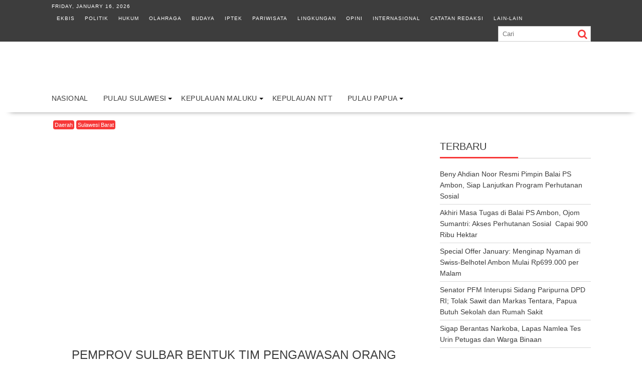

--- FILE ---
content_type: text/html; charset=UTF-8
request_url: https://indonesiatimur.co/2013/08/31/pemprov-sulbar-bentuk-tim-pengawasan-orang-asing-tim-pora/
body_size: 23967
content:
<!DOCTYPE html><html lang="en-US" prefix="og: https://ogp.me/ns# fb: https://ogp.me/ns/fb# article: https://ogp.me/ns/article#"><head><script data-no-optimize="1">var litespeed_docref=sessionStorage.getItem("litespeed_docref");litespeed_docref&&(Object.defineProperty(document,"referrer",{get:function(){return litespeed_docref}}),sessionStorage.removeItem("litespeed_docref"));</script> <meta charset="UTF-8"><meta name="viewport" content="width=device-width, initial-scale=1"><link rel="profile" href="http://gmpg.org/xfn/11"><link rel="pingback" href="https://indonesiatimur.co/xmlrpc.php"><meta name="wpsso-begin" content="wpsso structured data begin"/><meta name="generator" content="WPSSO Core 21.11.2/S"/><meta name="generator" content="WPSSO RRSSB 11.7.0/S"/><meta name="generator" content="WPSSO BC 5.5.0/S"/><meta name="generator" content="WPSSO SSM 3.4.0/S"/><link rel="canonical" href="https://indonesiatimur.co/2013/08/31/pemprov-sulbar-bentuk-tim-pengawasan-orang-asing-tim-pora/"/><link rel="shortlink" href="https://indonesiatimur.co/?p=29773"/><meta property="fb:app_id" content="382381141879113"/><meta property="og:type" content="article"/><meta property="og:url" content="https://indonesiatimur.co/2013/08/31/pemprov-sulbar-bentuk-tim-pengawasan-orang-asing-tim-pora/"/><meta property="og:locale" content="en_US"/><meta property="og:site_name" content="Indonesia Timur"/><meta property="og:title" content="Pemprov Sulbar bentuk Tim Pengawasan Orang Asing (Tim PORA)"/><meta property="og:description" content="Pemerintah Provinsi Sulawesi Barat membentuk Tim Pengawasan Orang Asing yang merupakan pelaksanaan dari Surat Keputusan Gubernur Nomor: 402, Mei 2013. #asminanmirzazulkarnain #imigrasi #timpora"/><meta property="og:updated_time" content="2013-08-31T13:29:50+00:00"/><meta property="og:image" content="https://indonesiatimur.co/wp-content/uploads/2013/08/Pemprov-Sulbar-bentuk-Tim-Pengawasan-Orang-Asing-Tim-PORA-1200x628-cropped.jpg"/><meta property="og:image:width" content="1200"/><meta property="og:image:height" content="628"/><meta property="article:publisher" content="https://www.facebook.com/indonesiatimur.co/"/><meta property="article:tag" content="asminan mirza zulkarnain"/><meta property="article:tag" content="imigrasi"/><meta property="article:tag" content="tim pora"/><meta property="article:published_time" content="2013-08-31T13:29:06+00:00"/><meta property="article:modified_time" content="2013-08-31T13:29:50+00:00"/><meta name="twitter:domain" content="indonesiatimur.co"/><meta name="twitter:site" content="@DiTimur"/><meta name="twitter:title" content="Pemprov Sulbar bentuk Tim Pengawasan Orang Asing (Tim PORA)"/><meta name="twitter:description" content="Pemerintah Provinsi Sulawesi Barat membentuk Tim Pengawasan Orang Asing yang merupakan pelaksanaan dari Surat Keputusan Gubernur Nomor: 402, Mei 2013. #asminanmirzazulkarnain #imigrasi #timpora"/><meta name="twitter:card" content="summary_large_image"/><meta name="twitter:image" content="https://indonesiatimur.co/wp-content/uploads/2013/08/Pemprov-Sulbar-bentuk-Tim-Pengawasan-Orang-Asing-Tim-PORA-1200x628-cropped.jpg?p=29773"/><meta name="twitter:label1" content="Written by"/><meta name="twitter:data1" content="Asep Koswara"/><meta name="twitter:label2" content="Est. reading time"/><meta name="twitter:data2" content="1 minute"/><meta name="author" content="Asep Koswara"/><meta name="description" content="Pemerintah Provinsi Sulawesi Barat membentuk Tim Pengawasan Orang Asing yang merupakan pelaksanaan dari Surat Keputusan Gubernur Nomor: 402, Mei 2013."/><meta name="thumbnail" content="https://indonesiatimur.co/wp-content/uploads/2013/08/Pemprov-Sulbar-bentuk-Tim-Pengawasan-Orang-Asing-Tim-PORA-1200x628-cropped.jpg"/><meta name="google-site-verification" content="6cUg_FpivrRJZlh20N_5S1pWYs8ml2RIHLthh_b9zOw"/><meta name="robots" content="follow, index, max-snippet:-1, max-image-preview:large, max-video-preview:-1"/> <script type="application/ld+json" id="wpsso-schema-graph">{
    "@context": "https://schema.org",
    "@graph": [
        {
            "@id": "/2013/08/31/pemprov-sulbar-bentuk-tim-pengawasan-orang-asing-tim-pora/#sso/blog-posting/29773",
            "@context": "https://schema.org",
            "@type": "BlogPosting",
            "mainEntityOfPage": "https://indonesiatimur.co/2013/08/31/pemprov-sulbar-bentuk-tim-pengawasan-orang-asing-tim-pora/",
            "url": "https://indonesiatimur.co/2013/08/31/pemprov-sulbar-bentuk-tim-pengawasan-orang-asing-tim-pora/",
            "sameAs": [
                "https://indonesiatimur.co/?p=29773"
            ],
            "name": "Pemprov Sulbar bentuk Tim Pengawasan Orang Asing (Tim PORA)",
            "description": "Pemerintah Provinsi Sulawesi Barat membentuk Tim Pengawasan Orang Asing yang merupakan pelaksanaan dari Surat Keputusan Gubernur Nomor: 402, Mei 2013.",
            "publisher": [
                {
                    "@id": "/#sso/organization/site/org-banner-url"
                }
            ],
            "headline": "Pemprov Sulbar bentuk Tim Pengawasan Orang Asing (Tim PORA)",
            "keywords": "asminan mirza zulkarnain, imigrasi, tim pora",
            "inLanguage": "en_US",
            "datePublished": "2013-08-31T13:29:06+00:00",
            "dateModified": "2013-08-31T13:29:50+00:00",
            "author": {
                "@id": "/d2b5ef7cb47fa5abb310a25e54fc1944#sso/person"
            },
            "thumbnailUrl": "https://indonesiatimur.co/wp-content/uploads/2013/08/Pemprov-Sulbar-bentuk-Tim-Pengawasan-Orang-Asing-Tim-PORA-1200x628-cropped.jpg",
            "image": [
                {
                    "@id": "/wp-content/uploads/2013/08/Pemprov-Sulbar-bentuk-Tim-Pengawasan-Orang-Asing-Tim-PORA-1200x675-cropped.jpg#sso/image-object"
                }
            ],
            "commentCount": 0,
            "timeRequired": "PT1M"
        },
        {
            "@id": "/#sso/organization/site/org-banner-url",
            "@context": "https://schema.org",
            "@type": "Organization",
            "url": "https://indonesiatimur.co/",
            "name": "Indonesia Timur",
            "description": "Berita Kawasan Indonesia Timur",
            "image": [
                {
                    "@id": "/wp-content/uploads/2022/11/intimStamp.png#sso/image-object"
                }
            ],
            "logo": {
                "@id": "/wp-content/uploads/2022/11/logoForSSO2.png#sso/image-object"
            },
            "sameAs": [
                "https://www.facebook.com/indonesiatimur.co/",
                "https://instagram.com/indonesiatimur.co",
                "https://twitter.com/DiTimur"
            ]
        },
        {
            "@id": "/wp-content/uploads/2022/11/intimStamp.png#sso/image-object",
            "@context": "https://schema.org",
            "@type": "ImageObject",
            "url": "https://indonesiatimur.co/wp-content/uploads/2022/11/intimStamp.png",
            "width": [
                {
                    "@id": "#sso/qv-width-px-516"
                }
            ],
            "height": [
                {
                    "@id": "#sso/qv-height-px-516"
                }
            ]
        },
        {
            "@id": "#sso/qv-width-px-516",
            "@context": "https://schema.org",
            "@type": "QuantitativeValue",
            "name": "Width",
            "unitText": "px",
            "unitCode": "E37",
            "value": "516"
        },
        {
            "@id": "#sso/qv-height-px-516",
            "@context": "https://schema.org",
            "@type": "QuantitativeValue",
            "name": "Height",
            "unitText": "px",
            "unitCode": "E37",
            "value": "516"
        },
        {
            "@id": "/wp-content/uploads/2022/11/logoForSSO2.png#sso/image-object",
            "@context": "https://schema.org",
            "@type": "ImageObject",
            "url": "https://indonesiatimur.co/wp-content/uploads/2022/11/logoForSSO2.png",
            "width": [
                {
                    "@id": "#sso/qv-width-px-600"
                }
            ],
            "height": [
                {
                    "@id": "#sso/qv-height-px-63"
                }
            ]
        },
        {
            "@id": "#sso/qv-width-px-600",
            "@context": "https://schema.org",
            "@type": "QuantitativeValue",
            "name": "Width",
            "unitText": "px",
            "unitCode": "E37",
            "value": "600"
        },
        {
            "@id": "#sso/qv-height-px-63",
            "@context": "https://schema.org",
            "@type": "QuantitativeValue",
            "name": "Height",
            "unitText": "px",
            "unitCode": "E37",
            "value": "63"
        },
        {
            "@id": "/d2b5ef7cb47fa5abb310a25e54fc1944#sso/person",
            "@context": "https://schema.org",
            "@type": "Person",
            "name": "Asep Koswara",
            "givenName": "Asep",
            "familyName": "Koswara",
            "description": "Author archive page for Asep Koswara."
        },
        {
            "@id": "/wp-content/uploads/2013/08/Pemprov-Sulbar-bentuk-Tim-Pengawasan-Orang-Asing-Tim-PORA-1200x675-cropped.jpg#sso/image-object",
            "@context": "https://schema.org",
            "@type": "ImageObject",
            "url": "https://indonesiatimur.co/wp-content/uploads/2013/08/Pemprov-Sulbar-bentuk-Tim-Pengawasan-Orang-Asing-Tim-PORA-1200x675-cropped.jpg",
            "identifier": "29774-wpsso-schema-16x9",
            "name": "Pemprov Sulbar bentuk Tim Pengawasan Orang Asing (Tim PORA)",
            "description": "No description.",
            "encodingFormat": "image/jpeg",
            "uploadDate": "2013-08-30T03:06:38+00:00",
            "width": [
                {
                    "@id": "#sso/qv-width-px-1200"
                }
            ],
            "height": [
                {
                    "@id": "#sso/qv-height-px-675"
                }
            ]
        },
        {
            "@id": "#sso/qv-width-px-1200",
            "@context": "https://schema.org",
            "@type": "QuantitativeValue",
            "name": "Width",
            "unitText": "px",
            "unitCode": "E37",
            "value": "1200"
        },
        {
            "@id": "#sso/qv-height-px-675",
            "@context": "https://schema.org",
            "@type": "QuantitativeValue",
            "name": "Height",
            "unitText": "px",
            "unitCode": "E37",
            "value": "675"
        },
        {
            "@id": "/2013/08/31/pemprov-sulbar-bentuk-tim-pengawasan-orang-asing-tim-pora/#sso/breadcrumb.list/daerah",
            "@context": "https://schema.org",
            "@type": "BreadcrumbList",
            "url": "https://indonesiatimur.co/2013/08/31/pemprov-sulbar-bentuk-tim-pengawasan-orang-asing-tim-pora/",
            "itemListElement": [
                {
                    "@context": "https://schema.org",
                    "@type": "ListItem",
                    "position": 1,
                    "name": "Home",
                    "item": "https://indonesiatimur.co/"
                },
                {
                    "@context": "https://schema.org",
                    "@type": "ListItem",
                    "position": 2,
                    "name": "Daerah",
                    "item": "https://indonesiatimur.co/k/daerah/"
                },
                {
                    "@context": "https://schema.org",
                    "@type": "ListItem",
                    "position": 3,
                    "name": "Pemprov Sulbar bentuk Tim Pengawasan Orang Asing (Tim PORA)",
                    "item": "https://indonesiatimur.co/2013/08/31/pemprov-sulbar-bentuk-tim-pengawasan-orang-asing-tim-pora/"
                }
            ]
        },
        {
            "@id": "/2013/08/31/pemprov-sulbar-bentuk-tim-pengawasan-orang-asing-tim-pora/#sso/breadcrumb.list/sulawesi-barat-daerah",
            "@context": "https://schema.org",
            "@type": "BreadcrumbList",
            "url": "https://indonesiatimur.co/2013/08/31/pemprov-sulbar-bentuk-tim-pengawasan-orang-asing-tim-pora/",
            "itemListElement": [
                {
                    "@context": "https://schema.org",
                    "@type": "ListItem",
                    "position": 1,
                    "name": "Home",
                    "item": "https://indonesiatimur.co/"
                },
                {
                    "@context": "https://schema.org",
                    "@type": "ListItem",
                    "position": 2,
                    "name": "Provinsi",
                    "item": "https://indonesiatimur.co/k/provinsi/"
                },
                {
                    "@context": "https://schema.org",
                    "@type": "ListItem",
                    "position": 3,
                    "name": "Sulawesi Barat",
                    "item": "https://indonesiatimur.co/k/provinsi/sulawesi-barat-daerah/"
                },
                {
                    "@context": "https://schema.org",
                    "@type": "ListItem",
                    "position": 4,
                    "name": "Pemprov Sulbar bentuk Tim Pengawasan Orang Asing (Tim PORA)",
                    "item": "https://indonesiatimur.co/2013/08/31/pemprov-sulbar-bentuk-tim-pengawasan-orang-asing-tim-pora/"
                }
            ]
        }
    ]
}</script> <meta name="wpsso-end" content="wpsso structured data end"/><meta name="wpsso-cached" content="2026-01-07T03:29:40+00:00 for indonesiatimur.co"/><meta name="wpsso-added" content="2026-01-16T01:42:40+00:00 in 0.001992 secs (101.10 MB peak)"/><title>Pemprov Sulbar bentuk Tim Pengawasan Orang Asing (Tim PORA) &ndash; Indonesia Timur</title><link rel="prefetch" href="https://indonesiatimur.co/pwa-manifest.json"><link rel="manifest" href="/pwa-manifest.json"><link rel="apple-touch-icon" sizes="512x512" href="https://indonesiatimur.co/wp-content/plugins/pwa-for-wp/images/logo-512x512.png"><link rel="apple-touch-icon-precomposed" sizes="192x192" href="https://indonesiatimur.co/wp-content/uploads/2022/12/logoForAMP.png"><link rel='dns-prefetch' href='//stats.wp.com' /><link rel='dns-prefetch' href='//fonts.googleapis.com' /><link rel='dns-prefetch' href='//jetpack.wordpress.com' /><link rel='dns-prefetch' href='//s0.wp.com' /><link rel='dns-prefetch' href='//public-api.wordpress.com' /><link rel='dns-prefetch' href='//0.gravatar.com' /><link rel='dns-prefetch' href='//1.gravatar.com' /><link rel='dns-prefetch' href='//2.gravatar.com' /><link rel='dns-prefetch' href='//fonts.gstatic.com' /><link rel='dns-prefetch' href='//googletagservices.com' /><link rel='dns-prefetch' href='//connect.facebook.net' /><link rel='dns-prefetch' href='//c0.wp.com' /><link rel='dns-prefetch' href='//pagead2.googlesyndication.com' /><link rel='dns-prefetch' href='//www.googletagmanager.com' /><link rel='dns-prefetch' href='//pixel.wp.com' /><link rel='dns-prefetch' href='//platform.twitter.com' /><link rel='dns-prefetch' href='//googleads.g.doubleclick.net' /><link rel='dns-prefetch' href='//adservice.google.co.id' /><link rel='dns-prefetch' href='//syndication.twitter.com' /><link rel='dns-prefetch' href='//www.facebook.com' /><link rel="alternate" type="application/rss+xml" title="Indonesia Timur &raquo; Feed" href="https://indonesiatimur.co/feed/" /><link rel="alternate" type="application/rss+xml" title="Indonesia Timur &raquo; Comments Feed" href="https://indonesiatimur.co/comments/feed/" /> <script id="wpp-js" type="litespeed/javascript" data-src="https://indonesiatimur.co/wp-content/plugins/wordpress-popular-posts/assets/js/wpp.min.js?ver=7.3.6" data-sampling="0" data-sampling-rate="100" data-api-url="https://indonesiatimur.co/wp-json/wordpress-popular-posts" data-post-id="29773" data-token="948b2f2e3f" data-lang="0" data-debug="0"></script> <link rel="alternate" type="application/rss+xml" title="Indonesia Timur &raquo; Pemprov Sulbar bentuk Tim Pengawasan Orang Asing (Tim PORA) Comments Feed" href="https://indonesiatimur.co/2013/08/31/pemprov-sulbar-bentuk-tim-pengawasan-orang-asing-tim-pora/feed/" /><link rel="alternate" title="oEmbed (JSON)" type="application/json+oembed" href="https://indonesiatimur.co/wp-json/oembed/1.0/embed?url=https%3A%2F%2Findonesiatimur.co%2F2013%2F08%2F31%2Fpemprov-sulbar-bentuk-tim-pengawasan-orang-asing-tim-pora%2F" /><link rel="alternate" title="oEmbed (XML)" type="text/xml+oembed" href="https://indonesiatimur.co/wp-json/oembed/1.0/embed?url=https%3A%2F%2Findonesiatimur.co%2F2013%2F08%2F31%2Fpemprov-sulbar-bentuk-tim-pengawasan-orang-asing-tim-pora%2F&#038;format=xml" />
<script id="indo-ready" type="litespeed/javascript">window.advanced_ads_ready=function(e,a){a=a||"complete";var d=function(e){return"interactive"===a?"loading"!==e:"complete"===e};d(document.readyState)?e():document.addEventListener("readystatechange",(function(a){d(a.target.readyState)&&e()}),{once:"interactive"===a})},window.advanced_ads_ready_queue=window.advanced_ads_ready_queue||[]</script> <style id='wp-img-auto-sizes-contain-inline-css' type='text/css'>img:is([sizes=auto i],[sizes^="auto," i]){contain-intrinsic-size:3000px 1500px}
/*# sourceURL=wp-img-auto-sizes-contain-inline-css */</style><style id="litespeed-ccss">.fa{display:inline-block;font:normal normal normal 14px/1 FontAwesome;font-size:inherit;text-rendering:auto;-webkit-font-smoothing:antialiased;-moz-osx-font-smoothing:grayscale}.fa-search:before{content:""}.fa-user:before{content:""}.fa-tags:before{content:""}.fa-calendar:before{content:""}html{-ms-text-size-adjust:100%;-webkit-text-size-adjust:100%}body{margin:0;-ms-word-wrap:break-word;word-wrap:break-word}article,aside,figcaption,figure,header,main,nav{display:block}a{background:#fff0}h1{font-size:2em;margin:.67em 0}img{border:0;max-width:100%;height:auto}figure{margin:1em 40px}button,input{color:inherit;font:inherit;margin:0}button{overflow:visible}button{text-transform:none}button{-webkit-appearance:button}button::-moz-focus-inner,input::-moz-focus-inner{border:0;padding:0}input{line-height:normal;max-width:100%}body{background:#fff;color:#3d3d3d;font-family:"Open Sans",sans-serif;font-size:14px;line-height:22px}.wrapper{background:#fff;margin:0 auto;padding:0 45px;width:1165px}.float-right{float:right}a{color:#3d3d3d;text-decoration:none}p{margin:0 0 16px}h1,h3{font-weight:700;line-height:1;margin:0 0 16px}h1{font-size:26px}h3{font-size:18px}ul{margin:0;padding:0}figure{margin:0}i.fa{margin-right:5px}.top-block,.main-navigation li,.widget-title,.single .entry-header .entry-title,h1,h3,h3 a{font-family:"Oswald",sans-serif;font-weight:400;text-transform:uppercase;line-height:1.1}@media (max-width:1229px){*{box-sizing:border-box;-webkit-box-sizing:border-box;-moz-box-sizing:border-box}.wrapper{width:980px}}@media screen and (max-width:992px){.wrapper{padding:0 5px;width:96%}}.main-navigation ul{list-style:none;margin:0;padding-left:0}.main-navigation li{border-image:none;display:inline-block;float:left;font-size:14px;height:42px;position:relative}.main-navigation a{display:block;text-decoration:none}.main-navigation ul ul{box-shadow:0 3px 3px rgb(0 0 0/.2);float:left;position:absolute;top:1.5em;left:-999em;z-index:99999}.main-navigation ul ul a{width:250px}.screen-reader-text{clip:rect(1px,1px,1px,1px);position:absolute!important;height:1px;width:1px;overflow:hidden}.aligncenter{clear:both;display:block;margin-left:auto;margin-right:auto}.clearfix:after,.clearfix:before{display:table;content:""}.clearfix:after{clear:both}.clearfix{*zoom:1}*{box-sizing:border-box;-webkit-box-sizing:border-box;-moz-box-sizing:border-box}.widget{margin:0 0 1.5em}.hentry{margin:0 0 1.5em}.updated:not(.published){display:none}.single .byline,.group-blog .byline{display:inline}.entry-content{margin:1.5em 0 0}.wp-caption{margin-bottom:1.5em;max-width:100%}.wp-caption img[class*="wp-image-"]{display:block;margin:0 auto}.wp-caption-text{text-align:center}.wp-caption .wp-caption-text{margin:.8075em 0}.acmethemes-top-nav ul li{display:inline-block;list-style:outside none none;margin:0 10px;line-height:30px}.header-main-menu{margin:0 auto}.top-header-section,.top-header-section .wrapper{background:#3d3d3d}.top-block{color:#fff;display:inline-block;font-size:10px;font-weight:300;letter-spacing:1px}.top-block li a{color:#fff}.header-search.top-block{float:right;color:#3d3d3d}.header-search.top-block .search-block{margin:0}.header-date{margin-right:34px}.search-block input#menu-search{border:1px solid #ccc}.site-branding{padding-bottom:9px;padding-top:15px}.site-logo{width:31%;float:left}.site-logo>a{display:inline-block;padding-top:10px;max-width:100%}.header-ainfo.float-right{text-align:right;width:68%}.responsive-slick-menu{display:none}.header-wrapper #site-navigation{-webkit-box-shadow:0 17px 11px -20px rgb(0 0 0/.75);-moz-box-shadow:0 17px 11px -20px rgb(0 0 0/.75);box-shadow:0 17px 11px -20px rgb(0 0 0/.75);margin:0 auto;min-height:52px;position:relative}.header-wrapper .header-main-menu .menu{position:relative}.header-wrapper .menu li a{color:#3d3d3d;display:block;font-weight:400;letter-spacing:.4px;line-height:48px;padding:0 15px;position:relative}.header-wrapper .menu>li:first-child{margin-left:-15px}.acmethemes-nav ul li.menu-item-has-children::after{-moz-border-bottom-colors:none;-moz-border-left-colors:none;-moz-border-right-colors:none;-moz-border-top-colors:none;border-color:#000 #fff0 #fff0;border-image:none;border-style:solid;border-width:4px;content:"";display:inline-block;height:0;position:absolute;right:3px;top:55%;width:0}.search-block{display:inline-block;float:right;margin:7px 10px;position:relative;width:185px}.search-block input#menu-search{font-size:13px;line-height:31px;height:31px;padding:2px 23px 2px 8px;width:100%}.search-block #searchsubmit{background:#fff0;border:medium none;font-size:20px;height:25px;position:absolute;right:7px;top:3px;width:25px}.header-wrapper .main-navigation ul ul.sub-menu li{float:none;border:none}.header-wrapper .main-navigation ul ul.sub-menu li{background:#fff}.header-wrapper .main-navigation ul ul.sub-menu{top:42px}.header-wrapper ul.sub-menu li a{font-size:14px}.header-wrapper .acmethemes-nav{float:left}@media (max-width:1229px){.site-logo>a{padding-top:12px}.header-wrapper .menu li a{padding:0 18px}}@media screen and (max-width:992px){.header-wrapper .header-main-menu .menu{position:absolute}.header-date{margin-right:10px}.acmethemes-top-nav ul li{margin:0 5px}.header-main-menu{height:48px}.responsive-slick-menu{display:block;max-width:96%}.header-wrapper .header-main-menu .menu{display:none}}@media screen and (max-width:767px){.site-logo{margin-bottom:12px;text-align:center;width:100%}.header-ainfo.float-right{text-align:center;width:100%}.top-block{text-align:center;float:none;width:100%}.top-block .search-block{float:none}}.content-wrapper{padding-top:13px}@media (max-width:1229px){.content-wrapper{padding-top:13px!important}}@media screen and (max-width:767px){.wrapper{width:96%}}#primary{width:70%}.secondary-sidebar{width:28%;padding-top:12px}.secondary-sidebar h3:first-child{padding-top:0}.right-sidebar #primary{float:left}.right-sidebar .secondary-sidebar{float:right}#primary .post-thumb img{width:100%}.widget-title{border-bottom:1px solid #ccc;font-size:20px;font-weight:500;margin-bottom:15px;padding:12px 0;position:relative;text-transform:uppercase}.widget-title:before{bottom:-1px;content:"";display:inline-block;left:0;position:absolute;text-transform:uppercase;width:52%}.widget-title span{display:block}.widget li{list-style-type:none}.secondary-sidebar .widget_recent_entries li{border-bottom:1px solid #d7d7d7;display:block;padding-bottom:5px;padding-top:5px}@media screen and (max-width:767px){#primary{margin:0 0 20px;width:100%}.secondary-sidebar,.right-sidebar .secondary-sidebar{clear:both;float:none;margin:0 0 20px;width:100%}}.posted-on,.cat-links{margin-right:15px;display:inline-block}.posted-on a,.cat-links a,.tags-links a,.byline{color:#3d3d3d}.single .entry-content{color:#3d3d3d;font-size:14px;line-height:22px;padding:0 0 10px 0}.post-thumb{display:block;width:100%;text-align:center;position:relative}.post-thumb .cat-links{left:3px;position:absolute;top:0;z-index:99;max-width:98%}.post-thumb .cat-links>a{color:#fff;font-size:11px;padding:3px;border-radius:4px}.entry-meta{font-size:12px}.entry-meta a{color:#aaa;text-transform:uppercase}.entry-meta i{font-size:11px}article.post .post-content{background:#fff;margin:-70px 20px 0;padding:20px 20px 0;position:relative;z-index:2}article.post{box-shadow:0 17px 11px -20px rgb(0 0 0/.75);padding:0 0 10px}article.post .entry-header .entry-title{font-size:24px;margin:0 0 10px}.tags-links{border-left:1px solid #ccc;margin-left:12px;padding-left:10px}.post-thumb .cat-links>a{background:#f73838}.search-block #searchsubmit{color:#f73838}.widget-title:before,.single .entry-header .entry-title:before{border-bottom:3px solid #f73838}.cat-links .at-cat-item-11{background:#f73838!important;color:#fff!important}.cat-links .at-cat-item-1340{background:#f73838!important;color:#fff!important}body * :not(input):not(textarea){-webkit-touch-callout:none!important}#amm_drcfw_toast_msg{visibility:hidden;min-width:250px;margin-left:-125px;background-color:#333;color:#fff;text-align:center;border-radius:2px;padding:16px;position:fixed;z-index:999;left:50%;bottom:30px;font-size:17px}.lazyload{background-image:none!important}.lazyload:before{background-image:none!important}h3{margin-top:32px}</style><link rel="preload" data-asynced="1" data-optimized="2" as="style" onload="this.onload=null;this.rel='stylesheet'" href="https://indonesiatimur.co/wp-content/litespeed/css/d80abdf3bccd2c060790ccdb433a8ee7.css?ver=70473" /><script data-optimized="1" type="litespeed/javascript" data-src="https://indonesiatimur.co/wp-content/plugins/litespeed-cache/assets/js/css_async.min.js"></script> <style id='crp-style-rounded-thumbs-inline-css' type='text/css'>.crp_related.crp-rounded-thumbs a {
				width: 150px;
                height: 150px;
				text-decoration: none;
			}
			.crp_related.crp-rounded-thumbs img {
				max-width: 150px;
				margin: auto;
			}
			.crp_related.crp-rounded-thumbs .crp_title {
				width: 100%;
			}
			
/*# sourceURL=crp-style-rounded-thumbs-inline-css */</style><style id='supernews-style-inline-css' type='text/css'>mark,
            .comment-form .form-submit input,
            .read-more,
            .header-latest-posts .bn-title,
            .slider-section .cat-links a,
            .featured-desc .above-entry-meta .cat-links a,
            #calendar_wrap #wp-calendar #today,
            #calendar_wrap #wp-calendar #today a,
            .wpcf7-form input.wpcf7-submit:hover,
            .breadcrumb,
            .post-thumb .cat-links > a,
            article.post.sticky,
            .slicknav_btn{
            background: #f73838;
            }
             a:hover,
            .screen-reader-text:focus,
            .bn-content a:hover,
            .socials a:hover,
            .site-title a,
            .widget_search input#s,
            .search-block #searchsubmit,
            .widget_search #searchsubmit,
            .footer-sidebar .featured-desc .below-entry-meta a:hover,
            .slider-section .slide-title:hover,
            .slider-feature-wrap a:hover,
            .featured-desc .below-entry-meta span:hover,
            .posted-on a:hover,
            .cat-links a:hover,
            .comments-link a:hover,
            .edit-link a:hover,
            .tags-links a:hover,
            .byline a:hover,
            .nav-links a:hover,
            #supernews-breadcrumbs a:hover,
            .wpcf7-form input.wpcf7-submit,
            .header-wrapper .menu li:hover > a,
            .header-wrapper .menu > li.current-menu-item > a,
            .header-wrapper .menu > li.current-menu-parent > a,
            .header-wrapper .menu > li.current_page_parent > a,
            .header-wrapper .menu > li.current_page_ancestor > a,
            .header-wrapper .main-navigation ul ul.sub-menu li:hover > a,
            .top-block li a:hover
            {
                color: #f73838;
            }
            .widget_search input#s,
            .tagcloud a{
                border: 1px solid #f73838;
            }
            .footer-wrapper .footer-copyright,
            .nav-links .nav-previous a:hover,
            .nav-links .nav-next a:hover{
                border-top: 1px solid #f73838;
            }
            .widget-title:before,
            .page-header .page-title:before,
            .single .entry-header .entry-title:before,
            .blog-no-image article.post.sticky{
                border-bottom: 3px solid #f73838;
            }
            .wpcf7-form input.wpcf7-submit{
                border: 2px solid #f73838;
            }
            .bn-title::after,
            .breadcrumb::after {
                border-left: 5px solid #f73838;
            }
            .rtl .bn-title::after,
            .rtl .breadcrumb::after {
                border-right: 5px solid #f73838;
                border-left: medium none;
            }
        @media screen and (max-width:992px){
                .slicknav_btn{
                    border: 1px solid #f73838;
                }
                .slicknav_btn.slicknav_open{
                    border: 1px solid #ffffff;
                }
                .slicknav_nav li:hover > a,
                .slicknav_nav li.current-menu-ancestor a,
                .slicknav_nav li.current-menu-item  > a,
                .slicknav_nav li.current_page_item a,
                .slicknav_nav li.current_page_item .slicknav_item span,
                .slicknav_nav li .slicknav_item:hover a{
                    color: #f73838;
                }
            }
                    .cat-links .at-cat-item-4{
                    background: #f73838!important;
                    color : #fff!important;
                    }
                    
                    .cat-links .at-cat-item-4:hover{
                    background: #2d2d2d!important;
                    color : #fff!important;
                    }
                    
                    .cat-links .at-cat-item-5{
                    background: #f73838!important;
                    color : #fff!important;
                    }
                    
                    .cat-links .at-cat-item-5:hover{
                    background: #2d2d2d!important;
                    color : #fff!important;
                    }
                    
                    .cat-links .at-cat-item-6{
                    background: #f73838!important;
                    color : #fff!important;
                    }
                    
                    .cat-links .at-cat-item-6:hover{
                    background: #2d2d2d!important;
                    color : #fff!important;
                    }
                    
                    .cat-links .at-cat-item-7{
                    background: #f73838!important;
                    color : #fff!important;
                    }
                    
                    .cat-links .at-cat-item-7:hover{
                    background: #2d2d2d!important;
                    color : #fff!important;
                    }
                    
                    .cat-links .at-cat-item-8{
                    background: #f73838!important;
                    color : #fff!important;
                    }
                    
                    .cat-links .at-cat-item-8:hover{
                    background: #2d2d2d!important;
                    color : #fff!important;
                    }
                    
                    .cat-links .at-cat-item-10{
                    background: #f73838!important;
                    color : #fff!important;
                    }
                    
                    .cat-links .at-cat-item-10:hover{
                    background: #2d2d2d!important;
                    color : #fff!important;
                    }
                    
                    .cat-links .at-cat-item-11{
                    background: #f73838!important;
                    color : #fff!important;
                    }
                    
                    .cat-links .at-cat-item-11:hover{
                    background: #2d2d2d!important;
                    color : #fff!important;
                    }
                    
                    .cat-links .at-cat-item-12{
                    background: #f73838!important;
                    color : #fff!important;
                    }
                    
                    .cat-links .at-cat-item-12:hover{
                    background: #2d2d2d!important;
                    color : #fff!important;
                    }
                    
                    .cat-links .at-cat-item-13{
                    background: #f73838!important;
                    color : #fff!important;
                    }
                    
                    .cat-links .at-cat-item-13:hover{
                    background: #2d2d2d!important;
                    color : #fff!important;
                    }
                    
                    .cat-links .at-cat-item-744{
                    background: #f73838!important;
                    color : #fff!important;
                    }
                    
                    .cat-links .at-cat-item-744:hover{
                    background: #2d2d2d!important;
                    color : #fff!important;
                    }
                    
                    .cat-links .at-cat-item-745{
                    background: #f73838!important;
                    color : #fff!important;
                    }
                    
                    .cat-links .at-cat-item-745:hover{
                    background: #2d2d2d!important;
                    color : #fff!important;
                    }
                    
                    .cat-links .at-cat-item-1196{
                    background: #f73838!important;
                    color : #fff!important;
                    }
                    
                    .cat-links .at-cat-item-1196:hover{
                    background: #2d2d2d!important;
                    color : #fff!important;
                    }
                    
                    .cat-links .at-cat-item-1334{
                    background: #f73838!important;
                    color : #fff!important;
                    }
                    
                    .cat-links .at-cat-item-1334:hover{
                    background: #2d2d2d!important;
                    color : #fff!important;
                    }
                    
                    .cat-links .at-cat-item-1335{
                    background: #f73838!important;
                    color : #fff!important;
                    }
                    
                    .cat-links .at-cat-item-1335:hover{
                    background: #2d2d2d!important;
                    color : #fff!important;
                    }
                    
                    .cat-links .at-cat-item-1336{
                    background: #f73838!important;
                    color : #fff!important;
                    }
                    
                    .cat-links .at-cat-item-1336:hover{
                    background: #2d2d2d!important;
                    color : #fff!important;
                    }
                    
                    .cat-links .at-cat-item-1337{
                    background: #f73838!important;
                    color : #fff!important;
                    }
                    
                    .cat-links .at-cat-item-1337:hover{
                    background: #2d2d2d!important;
                    color : #fff!important;
                    }
                    
                    .cat-links .at-cat-item-1338{
                    background: #f73838!important;
                    color : #fff!important;
                    }
                    
                    .cat-links .at-cat-item-1338:hover{
                    background: #2d2d2d!important;
                    color : #fff!important;
                    }
                    
                    .cat-links .at-cat-item-1339{
                    background: #f73838!important;
                    color : #fff!important;
                    }
                    
                    .cat-links .at-cat-item-1339:hover{
                    background: #2d2d2d!important;
                    color : #fff!important;
                    }
                    
                    .cat-links .at-cat-item-1340{
                    background: #f73838!important;
                    color : #fff!important;
                    }
                    
                    .cat-links .at-cat-item-1340:hover{
                    background: #2d2d2d!important;
                    color : #fff!important;
                    }
                    
                    .cat-links .at-cat-item-1341{
                    background: #f73838!important;
                    color : #fff!important;
                    }
                    
                    .cat-links .at-cat-item-1341:hover{
                    background: #2d2d2d!important;
                    color : #fff!important;
                    }
                    
                    .cat-links .at-cat-item-1342{
                    background: #f73838!important;
                    color : #fff!important;
                    }
                    
                    .cat-links .at-cat-item-1342:hover{
                    background: #2d2d2d!important;
                    color : #fff!important;
                    }
                    
                    .cat-links .at-cat-item-1343{
                    background: #f73838!important;
                    color : #fff!important;
                    }
                    
                    .cat-links .at-cat-item-1343:hover{
                    background: #2d2d2d!important;
                    color : #fff!important;
                    }
                    
                    .cat-links .at-cat-item-1347{
                    background: #f73838!important;
                    color : #fff!important;
                    }
                    
                    .cat-links .at-cat-item-1347:hover{
                    background: #2d2d2d!important;
                    color : #fff!important;
                    }
                    
                    .cat-links .at-cat-item-1351{
                    background: #f73838!important;
                    color : #fff!important;
                    }
                    
                    .cat-links .at-cat-item-1351:hover{
                    background: #2d2d2d!important;
                    color : #fff!important;
                    }
                    
                    .cat-links .at-cat-item-1460{
                    background: #f73838!important;
                    color : #fff!important;
                    }
                    
                    .cat-links .at-cat-item-1460:hover{
                    background: #2d2d2d!important;
                    color : #fff!important;
                    }
                    
                    .cat-links .at-cat-item-1461{
                    background: #f73838!important;
                    color : #fff!important;
                    }
                    
                    .cat-links .at-cat-item-1461:hover{
                    background: #2d2d2d!important;
                    color : #fff!important;
                    }
                    
                    .cat-links .at-cat-item-1864{
                    background: #f73838!important;
                    color : #fff!important;
                    }
                    
                    .cat-links .at-cat-item-1864:hover{
                    background: #2d2d2d!important;
                    color : #fff!important;
                    }
                    
                    .cat-links .at-cat-item-8477{
                    background: #f73838!important;
                    color : #fff!important;
                    }
                    
                    .cat-links .at-cat-item-8477:hover{
                    background: #2d2d2d!important;
                    color : #fff!important;
                    }
                    
                    .cat-links .at-cat-item-14101{
                    background: #f73838!important;
                    color : #fff!important;
                    }
                    
                    .cat-links .at-cat-item-14101:hover{
                    background: #2d2d2d!important;
                    color : #fff!important;
                    }
                    
                    .cat-links .at-cat-item-15545{
                    background: #f73838!important;
                    color : #fff!important;
                    }
                    
                    .cat-links .at-cat-item-15545:hover{
                    background: #2d2d2d!important;
                    color : #fff!important;
                    }
                    
                    .cat-links .at-cat-item-15649{
                    background: #f73838!important;
                    color : #fff!important;
                    }
                    
                    .cat-links .at-cat-item-15649:hover{
                    background: #2d2d2d!important;
                    color : #fff!important;
                    }
                    
                    .cat-links .at-cat-item-16101{
                    background: #f73838!important;
                    color : #fff!important;
                    }
                    
                    .cat-links .at-cat-item-16101:hover{
                    background: #2d2d2d!important;
                    color : #fff!important;
                    }
                    
                    .cat-links .at-cat-item-19709{
                    background: #f73838!important;
                    color : #fff!important;
                    }
                    
                    .cat-links .at-cat-item-19709:hover{
                    background: #2d2d2d!important;
                    color : #fff!important;
                    }
                    
                    .cat-links .at-cat-item-19780{
                    background: #f73838!important;
                    color : #fff!important;
                    }
                    
                    .cat-links .at-cat-item-19780:hover{
                    background: #2d2d2d!important;
                    color : #fff!important;
                    }
                    
                    .cat-links .at-cat-item-20584{
                    background: #f73838!important;
                    color : #fff!important;
                    }
                    
                    .cat-links .at-cat-item-20584:hover{
                    background: #2d2d2d!important;
                    color : #fff!important;
                    }
                    
                    .cat-links .at-cat-item-22684{
                    background: #f73838!important;
                    color : #fff!important;
                    }
                    
                    .cat-links .at-cat-item-22684:hover{
                    background: #2d2d2d!important;
                    color : #fff!important;
                    }
                    
                    .cat-links .at-cat-item-22685{
                    background: #f73838!important;
                    color : #fff!important;
                    }
                    
                    .cat-links .at-cat-item-22685:hover{
                    background: #2d2d2d!important;
                    color : #fff!important;
                    }
                    
                    .cat-links .at-cat-item-22692{
                    background: #f73838!important;
                    color : #fff!important;
                    }
                    
                    .cat-links .at-cat-item-22692:hover{
                    background: #2d2d2d!important;
                    color : #fff!important;
                    }
                    
                    .cat-links .at-cat-item-22746{
                    background: #f73838!important;
                    color : #fff!important;
                    }
                    
                    .cat-links .at-cat-item-22746:hover{
                    background: #2d2d2d!important;
                    color : #fff!important;
                    }
                    
                    .cat-links .at-cat-item-22747{
                    background: #f73838!important;
                    color : #fff!important;
                    }
                    
                    .cat-links .at-cat-item-22747:hover{
                    background: #2d2d2d!important;
                    color : #fff!important;
                    }
                    
                    .cat-links .at-cat-item-22748{
                    background: #f73838!important;
                    color : #fff!important;
                    }
                    
                    .cat-links .at-cat-item-22748:hover{
                    background: #2d2d2d!important;
                    color : #fff!important;
                    }
                    
                    .cat-links .at-cat-item-22749{
                    background: #f73838!important;
                    color : #fff!important;
                    }
                    
                    .cat-links .at-cat-item-22749:hover{
                    background: #2d2d2d!important;
                    color : #fff!important;
                    }
                    
                    .cat-links .at-cat-item-22752{
                    background: #f73838!important;
                    color : #fff!important;
                    }
                    
                    .cat-links .at-cat-item-22752:hover{
                    background: #2d2d2d!important;
                    color : #fff!important;
                    }
                    
                    .cat-links .at-cat-item-22790{
                    background: #f73838!important;
                    color : #fff!important;
                    }
                    
                    .cat-links .at-cat-item-22790:hover{
                    background: #2d2d2d!important;
                    color : #fff!important;
                    }
                    
                    .cat-links .at-cat-item-22791{
                    background: #f73838!important;
                    color : #fff!important;
                    }
                    
                    .cat-links .at-cat-item-22791:hover{
                    background: #2d2d2d!important;
                    color : #fff!important;
                    }
                    
                    .cat-links .at-cat-item-23361{
                    background: #f73838!important;
                    color : #fff!important;
                    }
                    
                    .cat-links .at-cat-item-23361:hover{
                    background: #2d2d2d!important;
                    color : #fff!important;
                    }
                    
                    .cat-links .at-cat-item-23422{
                    background: #f73838!important;
                    color : #fff!important;
                    }
                    
                    .cat-links .at-cat-item-23422:hover{
                    background: #2d2d2d!important;
                    color : #fff!important;
                    }
                    
                    .cat-links .at-cat-item-23475{
                    background: #f73838!important;
                    color : #fff!important;
                    }
                    
                    .cat-links .at-cat-item-23475:hover{
                    background: #2d2d2d!important;
                    color : #fff!important;
                    }
                    
                    .cat-links .at-cat-item-25486{
                    background: #f73838!important;
                    color : #fff!important;
                    }
                    
                    .cat-links .at-cat-item-25486:hover{
                    background: #2d2d2d!important;
                    color : #fff!important;
                    }
                    
                    .cat-links .at-cat-item-25487{
                    background: #f73838!important;
                    color : #fff!important;
                    }
                    
                    .cat-links .at-cat-item-25487:hover{
                    background: #2d2d2d!important;
                    color : #fff!important;
                    }
                    
                    .cat-links .at-cat-item-26979{
                    background: #f73838!important;
                    color : #fff!important;
                    }
                    
                    .cat-links .at-cat-item-26979:hover{
                    background: #2d2d2d!important;
                    color : #fff!important;
                    }
                    
                    .cat-links .at-cat-item-27502{
                    background: #f73838!important;
                    color : #fff!important;
                    }
                    
                    .cat-links .at-cat-item-27502:hover{
                    background: #2d2d2d!important;
                    color : #fff!important;
                    }
                    
/*# sourceURL=supernews-style-inline-css */</style> <script type="litespeed/javascript" data-src="https://indonesiatimur.co/wp-includes/js/jquery/jquery.min.js" id="jquery-core-js"></script> <script id="foobox-free-min-js-before" type="litespeed/javascript">var FOOBOX=window.FOOBOX={ready:!0,disableOthers:!1,o:{wordpress:{enabled:!0},captions:{dataTitle:["captionTitle","title"],dataDesc:["captionDesc","description"]},rel:'',excludes:'.fbx-link,.nofoobox,.nolightbox,a[href*="pinterest.com/pin/create/button/"]',affiliate:{enabled:!1},error:"Could not load the item"},selectors:[".gallery",".wp-block-gallery",".wp-caption",".wp-block-image","a:has(img[class*=wp-image-])",".foobox"],pre:function($){},post:function($){},custom:function($){}}</script> <link rel="https://api.w.org/" href="https://indonesiatimur.co/wp-json/" /><link rel="alternate" title="JSON" type="application/json" href="https://indonesiatimur.co/wp-json/wp/v2/posts/29773" /><link rel="EditURI" type="application/rsd+xml" title="RSD" href="https://indonesiatimur.co/xmlrpc.php?rsd" /><meta name="generator" content="WordPress 6.9" /> <script type="litespeed/javascript">var show_msg='';if(show_msg!=='0'){var options={view_src:"View Source is disabled!",inspect_elem:"Inspect Element is disabled!",right_click:"Right click is disabled!",copy_cut_paste_content:"Cut/Copy/Paste is disabled!",image_drop:"Image Drag-n-Drop is disabled!"}}else{var options=''}
function nocontextmenu(e){return!1}
document.oncontextmenu=nocontextmenu;document.ondragstart=function(){return!1}
document.onmousedown=function(event){event=(event||window.event);if(event.keyCode===123){if(show_msg!=='0'){show_toast('inspect_elem')}
return!1}}
document.onkeydown=function(event){event=(event||window.event);if(event.keyCode===123||event.ctrlKey&&event.shiftKey&&event.keyCode===73||event.ctrlKey&&event.shiftKey&&event.keyCode===75){if(show_msg!=='0'){show_toast('inspect_elem')}
return!1}
if(event.ctrlKey&&event.keyCode===85){if(show_msg!=='0'){show_toast('view_src')}
return!1}}
function addMultiEventListener(element,eventNames,listener){var events=eventNames.split(' ');for(var i=0,iLen=events.length;i<iLen;i++){element.addEventListener(events[i],function(e){e.preventDefault();if(show_msg!=='0'){show_toast(listener)}})}}
addMultiEventListener(document,'contextmenu','right_click');addMultiEventListener(document,'cut copy paste print','copy_cut_paste_content');addMultiEventListener(document,'drag drop','image_drop');function show_toast(text){var x=document.getElementById("amm_drcfw_toast_msg");x.innerHTML=eval('options.'+text);x.className="show";setTimeout(function(){x.className=x.className.replace("show","")},3000)}</script> <style type="text/css">body * :not(input):not(textarea){user-select:none !important; -webkit-touch-callout: none !important;  -webkit-user-select: none !important; -moz-user-select:none !important; -khtml-user-select:none !important; -ms-user-select: none !important;}#amm_drcfw_toast_msg{visibility:hidden;min-width:250px;margin-left:-125px;background-color:#333;color:#fff;text-align:center;border-radius:2px;padding:16px;position:fixed;z-index:999;left:50%;bottom:30px;font-size:17px}#amm_drcfw_toast_msg.show{visibility:visible;-webkit-animation:fadein .5s,fadeout .5s 2.5s;animation:fadein .5s,fadeout .5s 2.5s}@-webkit-keyframes fadein{from{bottom:0;opacity:0}to{bottom:30px;opacity:1}}@keyframes fadein{from{bottom:0;opacity:0}to{bottom:30px;opacity:1}}@-webkit-keyframes fadeout{from{bottom:30px;opacity:1}to{bottom:0;opacity:0}}@keyframes fadeout{from{bottom:30px;opacity:1}to{bottom:0;opacity:0}}</style><style>img#wpstats{display:none}</style><style id="wpp-loading-animation-styles">@-webkit-keyframes bgslide{from{background-position-x:0}to{background-position-x:-200%}}@keyframes bgslide{from{background-position-x:0}to{background-position-x:-200%}}.wpp-widget-block-placeholder,.wpp-shortcode-placeholder{margin:0 auto;width:60px;height:3px;background:#dd3737;background:linear-gradient(90deg,#dd3737 0%,#571313 10%,#dd3737 100%);background-size:200% auto;border-radius:3px;-webkit-animation:bgslide 1s infinite linear;animation:bgslide 1s infinite linear}</style><noscript><style>.lazyload[data-src]{display:none !important;}</style></noscript><style>.lazyload{background-image:none !important;}.lazyload:before{background-image:none !important;}</style><link rel="icon" href="https://indonesiatimur.co/wp-content/uploads/2020/05/cropped-favicon-32x32.png" sizes="32x32" /><link rel="icon" href="https://indonesiatimur.co/wp-content/uploads/2020/05/cropped-favicon-192x192.png" sizes="192x192" /><meta name="msapplication-TileImage" content="https://indonesiatimur.co/wp-content/uploads/2020/05/cropped-favicon-270x270.png" /><meta name="pwaforwp" content="wordpress-plugin"/><meta name="theme-color" content="#D5E0EB"><meta name="apple-mobile-web-app-title" content="Indonesia Timur"><meta name="application-name" content="Indonesia Timur"><meta name="apple-mobile-web-app-capable" content="yes"><meta name="apple-mobile-web-app-status-bar-style" content="default"><meta name="mobile-web-app-capable" content="yes"><meta name="apple-touch-fullscreen" content="yes"><link rel="apple-touch-icon" sizes="192x192" href="https://indonesiatimur.co/wp-content/uploads/2022/12/logoForAMP.png"><link rel="apple-touch-icon" sizes="512x512" href="https://indonesiatimur.co/wp-content/plugins/pwa-for-wp/images/logo-512x512.png"><style type="text/css" id="wp-custom-css">a.five:link {color:#ff0000;text-decoration:none;}
a.five:visited {color:#0000ff;text-decoration:none;}
a.five:hover {text-decoration:underline;}
#wpadminbar { display:none !important;}

h2 {
	margin: 39px 0 16px 0
}
h3 {
	margin-top: 32px
}
h4 {
	margin-top: 32px
}
h5 {
	margin-top: 32px
}</style></head><body class="wp-singular post-template-default single single-post postid-29773 single-format-standard wp-custom-logo wp-theme-supernews at-sticky-sidebar left-logo-right-ads right-sidebar group-blog wpsso-post-29773-type-post"><div id="page" class="hfeed site">
<a class="skip-link screen-reader-text" href="#content" title="link">Skip to content</a><header id="masthead" class="site-header"><div class="top-header-section clearfix"><div class="wrapper"><div class="header-date top-block">Friday, January 16, 2026</div><div class="acmethemes-top-nav top-block"><ul id="menu-menu-kategori" class="menu"><li id="menu-item-653" class="menu-item menu-item-type-taxonomy menu-item-object-category menu-item-653"><a href="https://indonesiatimur.co/k/ekonomi-bisnis/" title="Ekonomi &#038; Bisnis">EkBis</a></li><li id="menu-item-660" class="menu-item menu-item-type-taxonomy menu-item-object-category menu-item-660"><a href="https://indonesiatimur.co/k/politik/">Politik</a></li><li id="menu-item-654" class="menu-item menu-item-type-taxonomy menu-item-object-category menu-item-654"><a href="https://indonesiatimur.co/k/hukum/">Hukum</a></li><li id="menu-item-658" class="menu-item menu-item-type-taxonomy menu-item-object-category menu-item-658"><a href="https://indonesiatimur.co/k/olahraga/">Olahraga</a></li><li id="menu-item-2138" class="menu-item menu-item-type-taxonomy menu-item-object-category menu-item-2138"><a href="https://indonesiatimur.co/k/budaya/">Budaya</a></li><li id="menu-item-26063" class="menu-item menu-item-type-taxonomy menu-item-object-category menu-item-26063"><a href="https://indonesiatimur.co/k/iptek/">IpTek</a></li><li id="menu-item-659" class="menu-item menu-item-type-taxonomy menu-item-object-category menu-item-659"><a href="https://indonesiatimur.co/k/pariwisata/">Pariwisata</a></li><li id="menu-item-30640" class="menu-item menu-item-type-taxonomy menu-item-object-category menu-item-30640"><a href="https://indonesiatimur.co/k/lingkungan-2/">Lingkungan</a></li><li id="menu-item-33514" class="menu-item menu-item-type-taxonomy menu-item-object-category menu-item-33514"><a href="https://indonesiatimur.co/k/opini/">Opini</a></li><li id="menu-item-33515" class="menu-item menu-item-type-taxonomy menu-item-object-category menu-item-33515"><a href="https://indonesiatimur.co/k/internasional/">Internasional</a></li><li id="menu-item-26062" class="menu-item menu-item-type-taxonomy menu-item-object-category menu-item-26062"><a href="https://indonesiatimur.co/k/catatan-redaksi/">Catatan Redaksi</a></li><li id="menu-item-33513" class="menu-item menu-item-type-custom menu-item-object-custom menu-item-home menu-item-33513"><a href="https://indonesiatimur.co/#">Lain-Lain</a></li></ul></div><div class="header-search top-block"><div class="search-block"><form action="https://indonesiatimur.co" class="searchform" id="searchform" method="get" role="search"><div>
<label for="menu-search" class="screen-reader-text"></label>
<input type="text"  placeholder="Cari"  id="menu-search" name="s" value="">
<button class="fa fa-search" type="submit" id="searchsubmit"></button></div></form></div></div></div></div><div class="header-wrapper clearfix"><div class="header-container"><div class="wrapper site-branding clearfix"><div class="site-logo">
<a href="https://indonesiatimur.co/" class="custom-logo-link" rel="home"><img width="290" height="49" src="[data-uri]" class="custom-logo lazyload" alt="Indonesia Timur" decoding="async"   data-wp-pid="53211" data-src="https://indonesiatimur.co/wp-content/uploads/2020/08/cropped-logoForSSO.png" data-srcset="https://indonesiatimur.co/wp-content/uploads/2020/08/cropped-logoForSSO.png 290w, https://indonesiatimur.co/wp-content/uploads/2020/08/cropped-logoForSSO-50x8.png 50w" data-sizes="auto" data-eio-rwidth="290" data-eio-rheight="49" /><noscript><img width="290" height="49" src="https://indonesiatimur.co/wp-content/uploads/2020/08/cropped-logoForSSO.png" class="custom-logo" alt="Indonesia Timur" decoding="async" srcset="https://indonesiatimur.co/wp-content/uploads/2020/08/cropped-logoForSSO.png 290w, https://indonesiatimur.co/wp-content/uploads/2020/08/cropped-logoForSSO-50x8.png 50w" sizes="(max-width: 290px) 100vw, 290px" data-wp-pid="53211" data-eio="l" /></noscript></a></div><div class="header-ainfo float-right"></div><div class="clearfix"></div></div><nav id="site-navigation" class="main-navigation  clearfix"><div class="header-main-menu wrapper clearfix"><div class="acmethemes-nav"><ul id="menu-provinsi" class="menu"><li id="menu-item-33512" class="menu-item menu-item-type-taxonomy menu-item-object-category menu-item-33512"><a href="https://indonesiatimur.co/k/nasional-2/">Nasional</a></li><li id="menu-item-65574" class="menu-item menu-item-type-custom menu-item-object-custom menu-item-has-children menu-item-65574"><a href="#">Pulau Sulawesi</a><ul class="sub-menu"><li id="menu-item-2045" class="menu-item menu-item-type-taxonomy menu-item-object-category menu-item-2045"><a href="https://indonesiatimur.co/k/provinsi/sulawesi-selatan-daerah/">Sulsel</a></li><li id="menu-item-2044" class="menu-item menu-item-type-taxonomy menu-item-object-category current-post-ancestor current-menu-parent current-post-parent menu-item-2044"><a href="https://indonesiatimur.co/k/provinsi/sulawesi-barat-daerah/">Sulbar</a></li><li id="menu-item-2047" class="menu-item menu-item-type-taxonomy menu-item-object-category menu-item-2047"><a href="https://indonesiatimur.co/k/provinsi/sulawesi-tenggara-propinsi/">Sultra</a></li><li id="menu-item-2046" class="menu-item menu-item-type-taxonomy menu-item-object-category menu-item-2046"><a href="https://indonesiatimur.co/k/provinsi/sulawesi-tengah-daerah/">Sulteng</a></li><li id="menu-item-2110" class="menu-item menu-item-type-taxonomy menu-item-object-category menu-item-2110"><a href="https://indonesiatimur.co/k/provinsi/gorontalo-daerah/">Gorontalo</a></li><li id="menu-item-2048" class="menu-item menu-item-type-taxonomy menu-item-object-category menu-item-2048"><a href="https://indonesiatimur.co/k/provinsi/sulawesi-utara-daerah/">Sulut</a></li></ul></li><li id="menu-item-65575" class="menu-item menu-item-type-custom menu-item-object-custom menu-item-has-children menu-item-65575"><a href="#">Kepulauan Maluku</a><ul class="sub-menu"><li id="menu-item-2040" class="menu-item menu-item-type-taxonomy menu-item-object-category menu-item-2040"><a href="https://indonesiatimur.co/k/provinsi/maluku-utara-daerah/">Maluku Utara</a></li><li id="menu-item-2039" class="menu-item menu-item-type-taxonomy menu-item-object-category menu-item-2039"><a href="https://indonesiatimur.co/k/provinsi/maluku-daerah/">Maluku</a></li></ul></li><li id="menu-item-2041" class="menu-item menu-item-type-taxonomy menu-item-object-category menu-item-2041"><a href="https://indonesiatimur.co/k/provinsi/nusa-tenggara-timur-daerah/">Kepulauan NTT</a></li><li id="menu-item-65569" class="menu-item menu-item-type-custom menu-item-object-custom menu-item-has-children menu-item-65569"><a href="#">Pulau Papua</a><ul class="sub-menu"><li id="menu-item-2042" class="menu-item menu-item-type-taxonomy menu-item-object-category menu-item-2042"><a href="https://indonesiatimur.co/k/provinsi/papua-daerah/">Papua</a></li><li id="menu-item-2043" class="menu-item menu-item-type-taxonomy menu-item-object-category menu-item-2043"><a href="https://indonesiatimur.co/k/provinsi/papua-barat-daerah/">Papua Barat</a></li><li id="menu-item-65570" class="menu-item menu-item-type-taxonomy menu-item-object-category menu-item-65570"><a href="https://indonesiatimur.co/k/provinsi/papua-barat-daya/">Papua Barat Daya</a></li><li id="menu-item-65571" class="menu-item menu-item-type-taxonomy menu-item-object-category menu-item-65571"><a href="https://indonesiatimur.co/k/provinsi/papua-pegunungan/">Papua Pegunungan</a></li><li id="menu-item-65572" class="menu-item menu-item-type-taxonomy menu-item-object-category menu-item-65572"><a href="https://indonesiatimur.co/k/provinsi/papua-selatan/">Papua Selatan</a></li><li id="menu-item-65573" class="menu-item menu-item-type-taxonomy menu-item-object-category menu-item-65573"><a href="https://indonesiatimur.co/k/provinsi/papua-tengah/">Papua Tengah</a></li></ul></li></ul></div></div><div class="responsive-slick-menu clearfix"></div></nav></div></div></header><div class="wrapper content-wrapper clearfix"><div id="content" class="site-content"><div id="primary" class="content-area"><main id="main" class="site-main"><article id="post-29773" class="post-29773 post type-post status-publish format-standard has-post-thumbnail hentry category-daerah category-sulawesi-barat-daerah tag-asminan-mirza-zulkarnain tag-imigrasi tag-tim-pora"><div class="post-thumb">
<img width="1600" height="1067" src="[data-uri]" class="attachment-full size-full wp-post-image lazyload" alt="" decoding="async" fetchpriority="high"   data-wp-pid="29774" data-src="https://indonesiatimur.co/wp-content/uploads/2013/08/Pemprov-Sulbar-bentuk-Tim-Pengawasan-Orang-Asing-Tim-PORA.jpg" data-srcset="https://indonesiatimur.co/wp-content/uploads/2013/08/Pemprov-Sulbar-bentuk-Tim-Pengawasan-Orang-Asing-Tim-PORA.jpg 1600w, https://indonesiatimur.co/wp-content/uploads/2013/08/Pemprov-Sulbar-bentuk-Tim-Pengawasan-Orang-Asing-Tim-PORA-300x200.jpg 300w, https://indonesiatimur.co/wp-content/uploads/2013/08/Pemprov-Sulbar-bentuk-Tim-Pengawasan-Orang-Asing-Tim-PORA-1024x682.jpg 1024w, https://indonesiatimur.co/wp-content/uploads/2013/08/Pemprov-Sulbar-bentuk-Tim-Pengawasan-Orang-Asing-Tim-PORA-800x533.jpg 800w, https://indonesiatimur.co/wp-content/uploads/2013/08/Pemprov-Sulbar-bentuk-Tim-Pengawasan-Orang-Asing-Tim-PORA-600x400.jpg 600w, https://indonesiatimur.co/wp-content/uploads/2013/08/Pemprov-Sulbar-bentuk-Tim-Pengawasan-Orang-Asing-Tim-PORA-720x480.jpg 720w, https://indonesiatimur.co/wp-content/uploads/2013/08/Pemprov-Sulbar-bentuk-Tim-Pengawasan-Orang-Asing-Tim-PORA-1200x800-cropped.jpg 1200w" data-sizes="auto" data-eio-rwidth="1200" data-eio-rheight="800" /><noscript><img width="1600" height="1067" src="https://indonesiatimur.co/wp-content/uploads/2013/08/Pemprov-Sulbar-bentuk-Tim-Pengawasan-Orang-Asing-Tim-PORA.jpg" class="attachment-full size-full wp-post-image" alt="" decoding="async" fetchpriority="high" srcset="https://indonesiatimur.co/wp-content/uploads/2013/08/Pemprov-Sulbar-bentuk-Tim-Pengawasan-Orang-Asing-Tim-PORA.jpg 1600w, https://indonesiatimur.co/wp-content/uploads/2013/08/Pemprov-Sulbar-bentuk-Tim-Pengawasan-Orang-Asing-Tim-PORA-300x200.jpg 300w, https://indonesiatimur.co/wp-content/uploads/2013/08/Pemprov-Sulbar-bentuk-Tim-Pengawasan-Orang-Asing-Tim-PORA-1024x682.jpg 1024w, https://indonesiatimur.co/wp-content/uploads/2013/08/Pemprov-Sulbar-bentuk-Tim-Pengawasan-Orang-Asing-Tim-PORA-800x533.jpg 800w, https://indonesiatimur.co/wp-content/uploads/2013/08/Pemprov-Sulbar-bentuk-Tim-Pengawasan-Orang-Asing-Tim-PORA-600x400.jpg 600w, https://indonesiatimur.co/wp-content/uploads/2013/08/Pemprov-Sulbar-bentuk-Tim-Pengawasan-Orang-Asing-Tim-PORA-720x480.jpg 720w, https://indonesiatimur.co/wp-content/uploads/2013/08/Pemprov-Sulbar-bentuk-Tim-Pengawasan-Orang-Asing-Tim-PORA-1200x800-cropped.jpg 1200w" sizes="(max-width: 1600px) 100vw, 1600px" data-wp-pid="29774" data-eio="l" /></noscript><span class="cat-links"><a class="at-cat-item-5" href="https://indonesiatimur.co/k/daerah/"  rel="category tag">Daerah</a>&nbsp;<a class="at-cat-item-1335" href="https://indonesiatimur.co/k/provinsi/sulawesi-barat-daerah/"  rel="category tag">Sulawesi Barat</a>&nbsp;</span></div><div class="post-content"><header class="entry-header"><h1 class="entry-title">Pemprov Sulbar bentuk Tim Pengawasan Orang Asing (Tim PORA)</h1><div class="entry-meta">
<span class="posted-on"><a href="https://indonesiatimur.co/2013/08/31/pemprov-sulbar-bentuk-tim-pengawasan-orang-asing-tim-pora/" rel="bookmark"><i class="fa fa-calendar"></i><time class="entry-date published" datetime="2013-08-31T21:29:06+08:00">31/08/2013</time><time class="updated" datetime="2013-08-31T21:29:50+08:00">31/08/2013</time></a></span><span class="byline"> <span class="author vcard"><a class="url fn n" href=""><i class="fa fa-user"></i></a></span></span>								<span class="tags-links"><i class="fa fa-tags"></i><a href="https://indonesiatimur.co/t/asminan-mirza-zulkarnain/" rel="tag">asminan mirza zulkarnain</a>, <a href="https://indonesiatimur.co/t/imigrasi/" rel="tag">imigrasi</a>, <a href="https://indonesiatimur.co/t/tim-pora/" rel="tag">tim pora</a></span></div></header><div class="entry-content"><div class="wpsso-pinterest-image" id="pin-it-post-29773_type-post" style="width:0;height:0;display:none !important;"><img src="https://indonesiatimur.co/wp-content/uploads/2013/08/Pemprov-Sulbar-bentuk-Tim-Pengawasan-Orang-Asing-Tim-PORA-1200x800.jpg" width="0" height="0" class="skip-lazy" style="width:0;height:0;" alt="" data-pin-description="Pemerintah Provinsi Sulawesi Barat membentuk Tim Pengawasan Orang Asing yang merupakan pelaksanaan dari Surat Keputusan Gubernur Nomor: 402, Mei 2013. #asminanmirzazulkarnain #imigrasi #timpora" /></div><figure id="attachment_29788" aria-describedby="caption-attachment-29788" style="width: 460px" class="wp-caption aligncenter"><a href="http://sulbar.kemenkumham.go.id/images/BERITA_2013/RAPAT_TIM_PORA/DSC_11831.JPG"><img decoding="async" class="size-full wp-image-29788  lazyload" alt="Rapat Pembentukkan Tim PORA Sulsel" src="[data-uri]" width="460" height="307"   data-src="https://indonesiatimur.co/intim/wp-content/uploads/2013/08/tim.pora_.sulsel.jpg" data-srcset="https://indonesiatimur.co/wp-content/uploads/2013/08/tim.pora_.sulsel.jpg 460w, https://indonesiatimur.co/wp-content/uploads/2013/08/tim.pora_.sulsel-300x200.jpg 300w" data-sizes="auto" data-eio-rwidth="460" data-eio-rheight="307" /><noscript><img decoding="async" class="size-full wp-image-29788 " alt="Rapat Pembentukkan Tim PORA Sulsel" src="https://indonesiatimur.co/intim/wp-content/uploads/2013/08/tim.pora_.sulsel.jpg" width="460" height="307" srcset="https://indonesiatimur.co/wp-content/uploads/2013/08/tim.pora_.sulsel.jpg 460w, https://indonesiatimur.co/wp-content/uploads/2013/08/tim.pora_.sulsel-300x200.jpg 300w" sizes="(max-width: 460px) 100vw, 460px" data-eio="l" /></noscript></a><figcaption id="caption-attachment-29788" class="wp-caption-text">Rapat Pembentukkan Tim PORA Sulsel</figcaption></figure><p>Pemerintah Provinsi Sulawesi Barat membentuk Tim Pengawasan Orang Asing yang merupakan pelaksanaan dari Surat Keputusan Gubernur Nomor: 402, Mei 2013 Tentang Pengawasan Orang Asing di Provinsi Sulawesi Barat. Hal tersebut merupakan amanat dari pasal 69 Undang-Undang Nomor: 6 Tahun 2011,  tentang Keimigrasian.</p><p>Kepala Kantor Wilayah Kementerian Hukum dan HAM Sulawesi Barat Asminan Mirza Zulkarnain, Bc.IP., SH., M.Si pada acara pembukaan Rapat perdana Pada, Rabu, 27 Agustus 2013 kemarin mengatakan bahwa Tim PORA di Sulbar adalah yang pertama.</p><p>“Tim Pengawasan Orang Asing Provinsi Sulawesi Barat ini adalah yang pertama, dan ini adalah apa yang tercantum dalam peraturan Gubernur” Ujaenya.</p><p>Rapat Tim Pora itu dihadiri oleh para pejabat setempat seperti Divisi Keimigrasian Kantor Wilayah,   pejabat Unit Pelaksana Teknis (UPT) Keimigrasian, jajaran Kantor Wilayah Kementerian Hukum dan HAM dan juga para anggota tetap Tim PORA Provinsi Sulawesi Barat.</p><p>Selain itu dalam sambutannya, seperti yang dilansir dari sulbar.kemenkumham.go.id, Asminan Mirza menyampaikan bahwa masalah orang asing bukan hanya menjadi tugas Direktorat Jenderal Imigrasi saja,  namun ini sudah menjadi tugas bersama lembaga dan instansi pemerintah terkait.</p><p>“Sangat dibutuhkan koordinasi dan kerja sama antar lembaga pemerintah dan peran dari masyarakat, untuk mencari solusi yang terbaik dalam mengatasinya” tambahnya.</p><p>Dalam rapat juga dipaparkan tentang berbagai hal yang krusial yang terjadi di beberapa daerah seperti penanganan imigran ilegal dan Tim Pengawasan Orang Asing Provinsi Sulawesi Barat harus memiliki gambaran untuk menanganinya. [A.S]</p><div class="wpsso-rrssb wpsso-rrssb-content wpsso-rrssb-pos-bottom" id="wpsso-rrssb-content-post-29773"><div class="wpsso-rrssb-limit wpsso-rrssb-content-limit" style="max-width:590px; margin:0 auto;"><div class="rrssb-buttons-cta en_US">Bagikan artikel ini</div><ul class="rrssb-buttons en_US clearfix"><li class="rrssb-email">
<a href="mailto:?subject=Share:%20Pemprov%20Sulbar%20bentuk%20Tim%20Pengawasan%20Orang%20Asing%20%28Tim%20PORA%29&body=Pemprov%20Sulbar%20bentuk%20Tim%20Pengawasan%20Orang%20Asing%20%28Tim%20PORA%29%20%E2%80%93%20Pemerintah%20Provinsi%20Sulawesi%20Barat%20membentuk%20Tim%20Pengawasan%20Orang%20Asing%20yang%20merupakan%20pelaksanaan%20dari%20Surat%20Keputusan%20Gubernur%20Nomor%3A%20402%2C%20Mei%202013.%0D%0A%0D%0AShared%20from%20https%3A%2F%2Findonesiatimur.co%2F2013%2F08%2F31%2Fpemprov-sulbar-bentuk-tim-pengawasan-orang-asing-tim-pora%2F%0D%0A">
<span class="rrssb-icon">
<svg xmlns="http://www.w3.org/2000/svg" width="28" height="28" viewBox="0 0 28 28">
<path d="M20.11 26.147c-2.335 1.05-4.36 1.4-7.124 1.4C6.524 27.548.84 22.916.84 15.284.84 7.343 6.602.45 15.4.45c6.854 0 11.8 4.7 11.8 11.252 0 5.684-3.193 9.265-7.398 9.3-1.83 0-3.153-.934-3.347-2.997h-.077c-1.208 1.986-2.96 2.997-5.023 2.997-2.532 0-4.36-1.868-4.36-5.062 0-4.75 3.503-9.07 9.11-9.07 1.713 0 3.7.4 4.6.972l-1.17 7.203c-.387 2.298-.115 3.3 1 3.4 1.674 0 3.774-2.102 3.774-6.58 0-5.06-3.27-8.994-9.304-8.994C9.05 2.87 3.83 7.545 3.83 14.97c0 6.5 4.2 10.2 10 10.202 1.987 0 4.09-.43 5.647-1.245l.634 2.22zM16.647 10.1c-.31-.078-.7-.155-1.207-.155-2.572 0-4.596 2.53-4.596 5.53 0 1.5.7 2.4 1.9 2.4 1.44 0 2.96-1.83 3.31-4.088l.592-3.72z" />
</svg>
</span>
<span class="rrssb-text"></span>
</a></li><li class="rrssb-facebook">
<a href="https://www.facebook.com/sharer/sharer.php?u=https%3A%2F%2Findonesiatimur.co%2F2013%2F08%2F31%2Fpemprov-sulbar-bentuk-tim-pengawasan-orang-asing-tim-pora%2F" class="popup">
<span class="rrssb-icon">
<svg xmlns="http://www.w3.org/2000/svg" preserveAspectRatio="xMidYMid" width="29" height="29" viewBox="0 0 29 29">
<path d="M26.4 0H2.6C1.714 0 0 1.715 0 2.6v23.8c0 .884 1.715 2.6 2.6 2.6h12.393V17.988h-3.996v-3.98h3.997v-3.062c0-3.746 2.835-5.97 6.177-5.97 1.6 0 2.444.173 2.845.226v3.792H21.18c-1.817 0-2.156.9-2.156 2.168v2.847h5.045l-.66 3.978h-4.386V29H26.4c.884 0 2.6-1.716 2.6-2.6V2.6c0-.885-1.716-2.6-2.6-2.6z" class="cls-2" fill-rule="evenodd"/>
</svg>
</span>
<span class="rrssb-text"></span>
</a></li><li class="rrssb-twitter">
<a href="https://twitter.com/intent/tweet?original_referer=https%3A%2F%2Findonesiatimur.co%2F2013%2F08%2F31%2Fpemprov-sulbar-bentuk-tim-pengawasan-orang-asing-tim-pora%2F&url=https%3A%2F%2Findonesiatimur.co%2F2013%2F08%2F31%2Fpemprov-sulbar-bentuk-tim-pengawasan-orang-asing-tim-pora%2F&text=Pemprov%20Sulbar%20bentuk%20Tim%20Pengawasan%20Orang%20Asing%20%28Tim%20PORA%29%20%23asminanmirzazulkarnain%20%23imigrasi%20%23timpora&via=DiTimur" class="popup">
<span class="rrssb-icon">
<svg xmlns="http://www.w3.org/2000/svg" width="28" height="28" viewBox="0 0 28 28">
<path d="M24.253 8.756C24.69 17.08 18.297 24.182 9.97 24.62c-3.122.162-6.22-.646-8.86-2.32 2.702.18 5.375-.648 7.507-2.32-2.072-.248-3.818-1.662-4.49-3.64.802.13 1.62.077 2.4-.154-2.482-.466-4.312-2.586-4.412-5.11.688.276 1.426.408 2.168.387-2.135-1.65-2.73-4.62-1.394-6.965C5.574 7.816 9.54 9.84 13.802 10.07c-.842-2.738.694-5.64 3.434-6.48 2.018-.624 4.212.043 5.546 1.682 1.186-.213 2.318-.662 3.33-1.317-.386 1.256-1.248 2.312-2.4 2.942 1.048-.106 2.07-.394 3.02-.85-.458 1.182-1.343 2.15-2.48 2.71z" />
</svg>
</span>
<span class="rrssb-text"></span>
</a></li><li class="rrssb-pinterest">
<a href="http://pinterest.com/pin/create/button/?url=https%3A%2F%2Findonesiatimur.co%2F2013%2F08%2F31%2Fpemprov-sulbar-bentuk-tim-pengawasan-orang-asing-tim-pora%2F&media=https%3A%2F%2Findonesiatimur.co%2Fwp-content%2Fuploads%2F2013%2F08%2FPemprov-Sulbar-bentuk-Tim-Pengawasan-Orang-Asing-Tim-PORA-1200x800.jpg&description=Pemerintah%20Provinsi%20Sulawesi%20Barat%20membentuk%20Tim%20Pengawasan%20Orang%20Asing%20yang%20merupakan%20pelaksanaan%20dari%20Surat%20Keputusan%20Gubernur%20Nomor%3A%20402%2C%20Mei%202013." class="popup">
<span class="rrssb-icon">
<svg xmlns="http://www.w3.org/2000/svg" width="28" height="28" viewBox="0 0 28 28">
<path d="M14.02 1.57c-7.06 0-12.784 5.723-12.784 12.785S6.96 27.14 14.02 27.14c7.062 0 12.786-5.725 12.786-12.785 0-7.06-5.724-12.785-12.785-12.785zm1.24 17.085c-1.16-.09-1.648-.666-2.558-1.22-.5 2.627-1.113 5.146-2.925 6.46-.56-3.972.822-6.952 1.462-10.117-1.094-1.84.13-5.545 2.437-4.632 2.837 1.123-2.458 6.842 1.1 7.557 3.71.744 5.226-6.44 2.924-8.775-3.324-3.374-9.677-.077-8.896 4.754.19 1.178 1.408 1.538.49 3.168-2.13-.472-2.764-2.15-2.683-4.388.132-3.662 3.292-6.227 6.46-6.582 4.008-.448 7.772 1.474 8.29 5.24.58 4.254-1.815 8.864-6.1 8.532v.003z" />
</svg>
</span>
<span class="rrssb-text"></span>
</a></li><li class="rrssb-whatsapp">
<a href="whatsapp://send?text=Pemprov%20Sulbar%20bentuk%20Tim%20Pengawasan%20Orang%20Asing%20%28Tim%20PORA%29%20https%3A%2F%2Findonesiatimur.co%2F2013%2F08%2F31%2Fpemprov-sulbar-bentuk-tim-pengawasan-orang-asing-tim-pora%2F" data-action="share/whatsapp/share" class="popup">
<span class="rrssb-icon">
<svg version="1.1" xmlns="http://www.w3.org/2000/svg" xmlns:xlink="http://www.w3.org/1999/xlink" x="0px" y="0px" width="28" height="28" viewBox="0 0 90 90" enable-background="new 0 0 90 90;" xml:space="preserve">
<path d="M90,43.841c0,24.213-19.779,43.841-44.182,43.841c-7.747,0-15.025-1.98-21.357-5.455L0,90l7.975-23.522c-4.023-6.606-6.34-14.354-6.34-22.637C1.635,19.628,21.416,0,45.818,0C70.223,0,90,19.628,90,43.841z M45.818,6.982c-20.484,0-37.146,16.535-37.146,36.859c0,8.065,2.629,15.534,7.076,21.61L11.107,79.14l14.275-4.537c5.865,3.851,12.891,6.097,20.437,6.097c20.481,0,37.146-16.533,37.146-36.857S66.301,6.982,45.818,6.982z M68.129,53.938c-0.273-0.447-0.994-0.717-2.076-1.254c-1.084-0.537-6.41-3.138-7.4-3.495c-0.993-0.358-1.717-0.538-2.438,0.537c-0.721,1.076-2.797,3.495-3.43,4.212c-0.632,0.719-1.263,0.809-2.347,0.271c-1.082-0.537-4.571-1.673-8.708-5.333c-3.219-2.848-5.393-6.364-6.025-7.441c-0.631-1.075-0.066-1.656,0.475-2.191c0.488-0.482,1.084-1.255,1.625-1.882c0.543-0.628,0.723-1.075,1.082-1.793c0.363-0.717,0.182-1.344-0.09-1.883c-0.27-0.537-2.438-5.825-3.34-7.977c-0.902-2.15-1.803-1.792-2.436-1.792c-0.631,0-1.354-0.09-2.076-0.09c-0.722,0-1.896,0.269-2.889,1.344c-0.992,1.076-3.789,3.676-3.789,8.963c0,5.288,3.879,10.397,4.422,11.113c0.541,0.716,7.49,11.92,18.5,16.223 C58.2,65.771,58.2,64.336,60.186,64.156c1.984-0.179,6.406-2.599,7.312-5.107C68.398,56.537,68.398,54.386,68.129,53.938z"/>
</svg>
</span>
<span class="rrssb-text"></span>
</a></li></ul></div></div><div class="crp_related     crp-text-only"><h3>Related Posts:</h3><ul><li><a href="https://indonesiatimur.co/2019/03/18/tuasikal-kukuhkan-tim-pora-maluku-tengah/"     class="crp_link post-47142"><span class="crp_title">Tuasikal Kukuhkan Tim Pora Maluku Tengah</span></a></li><li><a href="https://indonesiatimur.co/2023/02/27/pentingnya-pengawasan-orang-asing-kanim-ambon-gelar-rakor-timpora-tahun-2023/"     class="crp_link post-66068"><span class="crp_title">Pentingnya Pengawasan Orang Asing, Kanim Ambon Gelar&hellip;</span></a></li><li><a href="https://indonesiatimur.co/2021/05/20/pendapat-dan-sikap-ketua-dprd-kkt-atas-laporan-surat-mosi-tidak-percaya-17-aleg/"     class="crp_link post-54399"><span class="crp_title">Pendapat dan Sikap Ketua DPRD KKT Atas Laporan Surat&hellip;</span></a></li><li><a href="https://indonesiatimur.co/2019/01/07/imigrasi-ambon-paparkan-capaian-target-kinerja-tahun-2018/"     class="crp_link post-46897"><span class="crp_title">Imigrasi Ambon Paparkan Capaian Target Kinerja Tahun 2018</span></a></li><li><a href="https://indonesiatimur.co/2021/03/08/perkuat-pengawasan-orang-asing-kanim-ambon-gelar-rakor-pembahasan-dan-penguatan-tim-pora/"     class="crp_link post-53561"><span class="crp_title">Perkuat Pengawasan Orang Asing, Kanim Ambon Gelar&hellip;</span></a></li><li><a href="https://indonesiatimur.co/2021/06/10/imigrasi-ambon-gelar-sosialisasi-penggunaan-apoa-berbasis-qr-code/"     class="crp_link post-54675"><span class="crp_title">Imigrasi Ambon Gelar Sosialisasi Penggunaan APOA&hellip;</span></a></li></ul><div class="crp_clear"></div></div></div></div></article><nav class="navigation post-navigation" aria-label="Posts"><h2 class="screen-reader-text">Post navigation</h2><div class="nav-links"><div class="nav-previous"><a href="https://indonesiatimur.co/2013/08/31/pemkot-ambon-akan-membantu-stakpen/" rel="prev">Pemkot Ambon Akan Wujudkan Ambon Sebagai Kota Musik</a></div><div class="nav-next"><a href="https://indonesiatimur.co/2013/08/31/polda-malut-periksa-pejabat-kepsul-terkait-korupsi-masjid-raya/" rel="next">Polda Malut Periksa Pejabat Kepsul Terkait Korupsi Masjid Raya</a></div></div></nav><h2 class="widget-title">
Related posts</h2><ul class="featured-entries-col featured-related-posts"><li class="acme-col-3 "><div class="post-thumb">
<a href="https://indonesiatimur.co/2025/12/23/gubernur-maluku-hendrik-lewerissa-mengantarkan-provinsi-maluku-masuk-zona-hijau-mcsp-kpk/">
<img width="492" height="280" src="[data-uri]" class="attachment-thumbnail size-thumbnail wp-post-image lazyload" alt="" decoding="async" data-wp-pid="81314" data-src="https://indonesiatimur.co/wp-content/uploads/2025/12/IMG-20251223-WA0000-492x280.jpg" data-eio-rwidth="492" data-eio-rheight="280" /><noscript><img width="492" height="280" src="https://indonesiatimur.co/wp-content/uploads/2025/12/IMG-20251223-WA0000-492x280.jpg" class="attachment-thumbnail size-thumbnail wp-post-image" alt="" decoding="async" data-wp-pid="81314" data-eio="l" /></noscript>								</a>
<span class="cat-links"><a class="at-cat-item-5" href="https://indonesiatimur.co/k/daerah/"  rel="category tag">Daerah</a>&nbsp;<a class="at-cat-item-1340" href="https://indonesiatimur.co/k/provinsi/maluku-daerah/"  rel="category tag">Maluku</a>&nbsp;</span></div><div class="post-content"><header class="entry-header"><h4 class="entry-title"><a href="https://indonesiatimur.co/2025/12/23/gubernur-maluku-hendrik-lewerissa-mengantarkan-provinsi-maluku-masuk-zona-hijau-mcsp-kpk/" rel="bookmark">Gubernur Maluku, Hendrik Lewerissa Mengantarkan Provinsi Maluku Masuk Zona Hijau MCSP KPK</a></h4><div class="entry-meta">
<span class="posted-on"><a href="https://indonesiatimur.co/2025/12/23/gubernur-maluku-hendrik-lewerissa-mengantarkan-provinsi-maluku-masuk-zona-hijau-mcsp-kpk/" rel="bookmark"><i class="fa fa-calendar"></i><time class="entry-date published" datetime="2025-12-23T20:05:08+08:00">23/12/2025</time><time class="updated" datetime="2025-12-28T01:07:46+08:00">28/12/2025</time></a></span><span class="byline"> <span class="author vcard"><a class="url fn n" href=""><i class="fa fa-user"></i></a></span></span><span class="tags-links"><i class="fa fa-tags"></i><a href="https://indonesiatimur.co/t/gubernur-maluku/" rel="tag">Gubernur Maluku</a>, <a href="https://indonesiatimur.co/t/hendrik-lewerissa/" rel="tag">Hendrik Lewerissa</a>, <a href="https://indonesiatimur.co/t/zona-hijau-mcsp-kpk/" rel="tag">Zona Hijau MCSP KPK</a></span></div></header><div class="entry-content"><div class="details">Ambon, indonesiatimur.co &#8211; Komitmen dan kerja keras Pemerintah Provinsi Maluku dibawah kepemimpinan Gubernur Hendrik Lewerissa terutama...</div></div></div></li><li class="acme-col-3 "><div class="post-thumb">
<a href="https://indonesiatimur.co/2025/12/22/gubernur-maluku-hadiri-tahlilan-7-hari-wafatnya-mantan-bupati-sbt-abdul-mukti-keliobas/">
<img width="500" height="280" src="[data-uri]" class="attachment-thumbnail size-thumbnail wp-post-image lazyload" alt="" decoding="async"   data-wp-pid="81317" data-src="https://indonesiatimur.co/wp-content/uploads/2025/12/IMG-20251222-WA0235-500x280.jpg" data-srcset="https://indonesiatimur.co/wp-content/uploads/2025/12/IMG-20251222-WA0235-500x280.jpg 500w, https://indonesiatimur.co/wp-content/uploads/2025/12/IMG-20251222-WA0235-1200x675-cropped.jpg 1200w" data-sizes="auto" data-eio-rwidth="500" data-eio-rheight="280" /><noscript><img width="500" height="280" src="https://indonesiatimur.co/wp-content/uploads/2025/12/IMG-20251222-WA0235-500x280.jpg" class="attachment-thumbnail size-thumbnail wp-post-image" alt="" decoding="async" srcset="https://indonesiatimur.co/wp-content/uploads/2025/12/IMG-20251222-WA0235-500x280.jpg 500w, https://indonesiatimur.co/wp-content/uploads/2025/12/IMG-20251222-WA0235-1200x675-cropped.jpg 1200w" sizes="(max-width: 500px) 100vw, 500px" data-wp-pid="81317" data-eio="l" /></noscript>								</a>
<span class="cat-links"><a class="at-cat-item-5" href="https://indonesiatimur.co/k/daerah/"  rel="category tag">Daerah</a>&nbsp;<a class="at-cat-item-1340" href="https://indonesiatimur.co/k/provinsi/maluku-daerah/"  rel="category tag">Maluku</a>&nbsp;</span></div><div class="post-content"><header class="entry-header"><h4 class="entry-title"><a href="https://indonesiatimur.co/2025/12/22/gubernur-maluku-hadiri-tahlilan-7-hari-wafatnya-mantan-bupati-sbt-abdul-mukti-keliobas/" rel="bookmark">Gubernur Maluku Hadiri Tahlilan 7 Hari Wafatnya Mantan Bupati SBT Abdul Mukti Keliobas</a></h4><div class="entry-meta">
<span class="posted-on"><a href="https://indonesiatimur.co/2025/12/22/gubernur-maluku-hadiri-tahlilan-7-hari-wafatnya-mantan-bupati-sbt-abdul-mukti-keliobas/" rel="bookmark"><i class="fa fa-calendar"></i><time class="entry-date published" datetime="2025-12-22T23:12:59+08:00">22/12/2025</time><time class="updated" datetime="2025-12-28T01:16:28+08:00">28/12/2025</time></a></span><span class="byline"> <span class="author vcard"><a class="url fn n" href=""><i class="fa fa-user"></i></a></span></span></div></header><div class="entry-content"><div class="details">Ambon, indonesiatimur.co – Gubernur Maluku, Hendrik Lewerissa, menghadiri tahlilan tujuh hari wafatnya Almarhum Abdul Mukti Keliobas,...</div></div></div></li><li class="acme-col-3 "><div class="post-thumb">
<a href="https://indonesiatimur.co/2025/12/20/pemerintah-provinsi-maluku-dan-bem-nusantara-perkuat-sinergi-kawal-transformasi-ekonomi-daerah/">
<img width="500" height="280" src="[data-uri]" class="attachment-thumbnail size-thumbnail wp-post-image lazyload" alt="" decoding="async"   data-wp-pid="81393" data-src="https://indonesiatimur.co/wp-content/uploads/2025/12/IMG-20251229-WA0012-500x280.jpg" data-srcset="https://indonesiatimur.co/wp-content/uploads/2025/12/IMG-20251229-WA0012-500x280.jpg 500w, https://indonesiatimur.co/wp-content/uploads/2025/12/IMG-20251229-WA0012-768x432.jpg 768w, https://indonesiatimur.co/wp-content/uploads/2025/12/IMG-20251229-WA0012-1200x675-cropped.jpg 1200w" data-sizes="auto" data-eio-rwidth="500" data-eio-rheight="280" /><noscript><img width="500" height="280" src="https://indonesiatimur.co/wp-content/uploads/2025/12/IMG-20251229-WA0012-500x280.jpg" class="attachment-thumbnail size-thumbnail wp-post-image" alt="" decoding="async" srcset="https://indonesiatimur.co/wp-content/uploads/2025/12/IMG-20251229-WA0012-500x280.jpg 500w, https://indonesiatimur.co/wp-content/uploads/2025/12/IMG-20251229-WA0012-768x432.jpg 768w, https://indonesiatimur.co/wp-content/uploads/2025/12/IMG-20251229-WA0012-1200x675-cropped.jpg 1200w" sizes="(max-width: 500px) 100vw, 500px" data-wp-pid="81393" data-eio="l" /></noscript>								</a>
<span class="cat-links"><a class="at-cat-item-5" href="https://indonesiatimur.co/k/daerah/"  rel="category tag">Daerah</a>&nbsp;<a class="at-cat-item-1340" href="https://indonesiatimur.co/k/provinsi/maluku-daerah/"  rel="category tag">Maluku</a>&nbsp;</span></div><div class="post-content"><header class="entry-header"><h4 class="entry-title"><a href="https://indonesiatimur.co/2025/12/20/pemerintah-provinsi-maluku-dan-bem-nusantara-perkuat-sinergi-kawal-transformasi-ekonomi-daerah/" rel="bookmark">Pemerintah Provinsi Maluku dan BEM Nusantara Perkuat Sinergi Kawal Transformasi Ekonomi Daerah</a></h4><div class="entry-meta">
<span class="posted-on"><a href="https://indonesiatimur.co/2025/12/20/pemerintah-provinsi-maluku-dan-bem-nusantara-perkuat-sinergi-kawal-transformasi-ekonomi-daerah/" rel="bookmark"><i class="fa fa-calendar"></i><time class="entry-date published" datetime="2025-12-20T22:18:09+08:00">20/12/2025</time><time class="updated" datetime="2025-12-29T02:21:20+08:00">29/12/2025</time></a></span><span class="byline"> <span class="author vcard"><a class="url fn n" href=""><i class="fa fa-user"></i></a></span></span><span class="tags-links"><i class="fa fa-tags"></i><a href="https://indonesiatimur.co/t/bem-nusantara/" rel="tag">BEM Nusantara</a>, <a href="https://indonesiatimur.co/t/pemerintah-provinsi-maluku/" rel="tag">Pemerintah Provinsi Maluku</a>, <a href="https://indonesiatimur.co/t/transformasi-ekonomi-daerah/" rel="tag">Transformasi Ekonomi Daerah</a></span></div></header><div class="entry-content"><div class="details">Ambon, indonesiatimur.co &#8211; Pemerintah Provinsi Maluku menekankan pentingnya peran strategis mahasiswa dalam mengawal arah kebijakan daerah guna...</div></div></div></li></ul><div class="clearfix"></div><div id="comments" class="comments-area"><div id="respond" class="comment-respond"><h3 id="reply-title" class="comment-reply-title">Komentar anda:<small><a rel="nofollow" id="cancel-comment-reply-link" href="/2013/08/31/pemprov-sulbar-bentuk-tim-pengawasan-orang-asing-tim-pora/#respond" style="display:none;">Cancel reply</a></small></h3><form id="commentform" class="comment-form">
<iframe
title="Comment Form"
name="jetpack_remote_comment"
style="width:100%; height: 430px; border:0;"
class="jetpack_remote_comment lazyload"
id="jetpack_remote_comment"
sandbox="allow-same-origin allow-top-navigation allow-scripts allow-forms allow-popups"
data-src="https://jetpack.wordpress.com/jetpack-comment/?blogid=39133398&#038;postid=29773&#038;comment_registration=0&#038;require_name_email=1&#038;stc_enabled=1&#038;stb_enabled=1&#038;show_avatars=1&#038;avatar_default=mystery&#038;greeting=Komentar+anda%3A&#038;jetpack_comments_nonce=22515c2f43&#038;greeting_reply=Leave+a+Reply+to+%25s&#038;color_scheme=light&#038;lang=en_US&#038;jetpack_version=15.4&#038;iframe_unique_id=1&#038;show_cookie_consent=10&#038;has_cookie_consent=0&#038;is_current_user_subscribed=0&#038;token_key=%3Bnormal%3B&#038;sig=4e19908180e86f42089cd964c0694f4e997054b9#parent=https%3A%2F%2Findonesiatimur.co%2F2013%2F08%2F31%2Fpemprov-sulbar-bentuk-tim-pengawasan-orang-asing-tim-pora%2F">
</iframe>
<!--[if !IE]><!--> <script type="litespeed/javascript">document.addEventListener('DOMContentLiteSpeedLoaded',function(){var commentForms=document.getElementsByClassName('jetpack_remote_comment');for(var i=0;i<commentForms.length;i++){commentForms[i].allowTransparency=!1;commentForms[i].scrolling='no'}})</script> <!--<![endif]--></form></div>
<input type="hidden" name="comment_parent" id="comment_parent" value="" /><p class="akismet_comment_form_privacy_notice">This site uses Akismet to reduce spam. <a href="https://akismet.com/privacy/" target="_blank" rel="nofollow noopener">Learn how your comment data is processed.</a></p></div></main></div><div id="secondary-right" class="widget-area sidebar secondary-sidebar float-right" role="complementary"><div id="sidebar-section-top" class="widget-area sidebar clearfix"><aside id="recent-posts-2" class="widget widget_recent_entries"><h3 class="widget-title"><span>Terbaru</span></h3><ul><li>
<a href="https://indonesiatimur.co/2026/01/15/beny-ahdian-noor-resmi-pimpin-balai-ps-ambon-siap-lanjutkan-program-perhutanan-sosial/">Beny Ahdian Noor Resmi Pimpin Balai PS Ambon, Siap Lanjutkan Program Perhutanan Sosial</a></li><li>
<a href="https://indonesiatimur.co/2026/01/15/akhiri-masa-tugas-di-balai-ps-ambon-ojom-sumantri-akses-perhutanan-sosial-capai-900-ribu-hektar/">Akhiri Masa Tugas di Balai PS Ambon, Ojom Sumantri: Akses Perhutanan Sosial  Capai 900 Ribu Hektar</a></li><li>
<a href="https://indonesiatimur.co/2026/01/14/special-offer-january-menginap-nyaman-di-swiss-belhotel-ambon-mulai-rp699-000-per-malam/">Special Offer January: Menginap Nyaman di Swiss-Belhotel Ambon Mulai Rp699.000 per Malam</a></li><li>
<a href="https://indonesiatimur.co/2026/01/14/senator-pfm-interupsi-sidang-paripurna-dpd-ri-tolak-sawit-dan-markas-tentara-papua-butuh-sekolah-dan-rumah-sakit/">Senator PFM Interupsi Sidang Paripurna DPD RI; Tolak Sawit dan Markas Tentara, Papua Butuh Sekolah dan Rumah Sakit</a></li><li>
<a href="https://indonesiatimur.co/2026/01/08/sigap-berantas-narkoba-lapas-namlea-tes-urin-petugas-dan-warga-binaan/">Sigap Berantas Narkoba, Lapas Namlea Tes Urin Petugas dan Warga Binaan</a></li></ul></aside><aside id="custom_html-2" class="widget_text widget widget_custom_html"><div class="textwidget custom-html-widget"><a href="https://twitter.com/DiTimur" class="twitter-follow-button" data-show-count="false" data-size="large">Follow @DiTimur</a> <script type="litespeed/javascript">!function(d,s,id){var js,fjs=d.getElementsByTagName(s)[0],p=/^http:/.test(d.location)?'http':'https';if(!d.getElementById(id)){js=d.createElement(s);js.id=id;js.src=p+'://platform.twitter.com/widgets.js';fjs.parentNode.insertBefore(js,fjs)}}(document,'script','twitter-wjs')</script></div></aside></div></div></div></div><div class="clearfix"></div><footer id="colophon" class="site-footer"><div class="footer-wrapper"><div class="top-bottom wrapper"><div id="footer-top"><div class="footer-columns"><div class="footer-sidebar acme-col-3"><aside id="nav_menu-2" class="widget widget_nav_menu"><h3 class="widget-title"><span>IndonesiaTimur.co</span></h3><div class="menu-terbawah-container"><ul id="menu-terbawah" class="menu"><li id="menu-item-26070" class="menu-item menu-item-type-post_type menu-item-object-page menu-item-26070"><a href="https://indonesiatimur.co/tentang-kami/">Tentang indonesiatimur.co</a></li><li id="menu-item-26066" class="menu-item menu-item-type-post_type menu-item-object-page menu-item-26066"><a href="https://indonesiatimur.co/definisi/">Definisi</a></li><li id="menu-item-26069" class="menu-item menu-item-type-post_type menu-item-object-page menu-item-26069"><a href="https://indonesiatimur.co/pedoman-media-siber/">Pedoman Media Siber</a></li><li id="menu-item-26064" class="menu-item menu-item-type-post_type menu-item-object-page menu-item-26064"><a href="https://indonesiatimur.co/arsip-berita/">Arsip Berita</a></li><li id="menu-item-26067" class="menu-item menu-item-type-post_type menu-item-object-page menu-item-26067"><a href="https://indonesiatimur.co/informasi-iklan/">Informasi Iklan</a></li><li id="menu-item-50862" class="menu-item menu-item-type-post_type menu-item-object-page menu-item-privacy-policy menu-item-50862"><a rel="privacy-policy" href="https://indonesiatimur.co/kebijakan-privasi/">Kebijakan Privasi</a></li></ul></div></aside></div><div class="clear"></div></div></div><div class="clearfix"></div></div><div class="footer-copyright wrapper"><p class="copyright-text">
&copy; All Right Reserved</p><div class="site-info">
<a href="https://wordpress.org/">Proudly powered by WordPress</a>
<span class="sep"> | </span>
Theme: SuperNews by <a href="https://www.acmethemes.com/">Acme Themes</a></div><div class="clearfix"></div></div></div></footer></div> <script type="speculationrules">{"prefetch":[{"source":"document","where":{"and":[{"href_matches":"/*"},{"not":{"href_matches":["/wp-*.php","/wp-admin/*","/wp-content/uploads/*","/wp-content/*","/wp-content/plugins/*","/wp-content/themes/supernews/*","/*\\?(.+)"]}},{"not":{"selector_matches":"a[rel~=\"nofollow\"]"}},{"not":{"selector_matches":".no-prefetch, .no-prefetch a"}}]},"eagerness":"conservative"}]}</script> <div id="amm_drcfw_toast_msg"></div> <script type="litespeed/javascript">var template_name='supernews';switch(template_name){case 'twentyeleven':var classes=['entry-meta'];var regex=' by <a(.*?)\/a>;<span class="sep"> by <\/span>';break;case 'twentyten':var classes=['entry-meta'];var regex=' by <a(.*?)\/a>;<span class="meta-sep">by<\/span>';break;case 'object':var classes=['post-details','post'];var regex=' by <span(.*?)\/span>;<p class="post-details">by';break;case 'theme-revenge':var classes=['post-entry-meta'];var regex='By <a(.*?)\/a> on';break;case 'Magnificent':var classes=['meta-info'];var regex='<span>by<\/span> <a(.*?)\/a>;Posted by <a(.*?)\/a> on ';break;case 'wp-clearphoto':var classes=['meta'];var regex='\\|\\s*<\/span>\\s*<span class="meta-author">\\s*<a(.*?)\/a>';break;case 'wp-clearphoto1':var classes=['meta'];var regex='\\|\\s*<\/span>\\s*<span class="meta-author">\\s*<a(.*?)\/a>';break;default:var classes=['entry-meta'];var regex=' by <a(.*?)\/a>;<span class="sep"> by <\/span>; <span class="meta-sep">by<\/span>;<span class="meta-sep"> by <\/span>'}
if(typeof classes[0]!=='undefined'&&classes[0]!==null){for(var i=0;i<classes.length;i++){var elements=document.querySelectorAll('.'+classes[i]);for(var j=0;j<elements.length;j++){var regex_array=regex.split(";");for(var k=0;k<regex_array.length;k++){if(elements[j].innerHTML.match(new RegExp(regex_array[k],"i"))){var replaced_txt=elements[j].innerHTML.replace(new RegExp(regex_array[k],"i"),'');elements[j].innerHTML=replaced_txt}}}}}</script> <script id="eio-lazy-load-js-before" type="litespeed/javascript">var eio_lazy_vars={"exactdn_domain":"","skip_autoscale":0,"bg_min_dpr":1.1,"threshold":0,"use_dpr":1}</script> <script id="theme-my-login-js-extra" type="litespeed/javascript">var themeMyLogin={"action":"","errors":[]}</script> <script id="pwaforwp-js-js-extra" type="litespeed/javascript">var pwaforwp_js_obj={"ajax_url":"https://indonesiatimur.co/wp-admin/admin-ajax.php","pwa_ms_prefix":"","pwa_home_url":"https://indonesiatimur.co/","loader_desktop":"0","loader_mobile":"1","loader_admin":"0","user_admin":"","loader_only_pwa":"1","reset_cookies":"0","force_rememberme":"0","swipe_navigation":"1","pwa_manifest_name":"pwa-manifest.json","is_desplay":"1","visibility_excludes":[],"utm_enabled":"0","utm_details":{"utm_source":"pwa-app","utm_medium":"pwa-app","utm_campaign":"pwa-campaign","utm_term":"pwa-term","utm_content":"pwa-content"},"next_post_url":"https://indonesiatimur.co/2013/08/31/pemkot-ambon-akan-membantu-stakpen/","prev_post_url":"https://indonesiatimur.co/2013/08/31/polda-malut-periksa-pejabat-kepsul-terkait-korupsi-masjid-raya/"}</script> <script id="pwaforwp-download-js-js-extra" type="litespeed/javascript">var pwaforwp_download_js_obj={"force_rememberme":"0"}</script> <script id="jetpack-stats-js-before" type="litespeed/javascript">_stq=window._stq||[];_stq.push(["view",{"v":"ext","blog":"39133398","post":"29773","tz":"8","srv":"indonesiatimur.co","j":"1:15.4"}]);_stq.push(["clickTrackerInit","39133398","29773"])</script> <script type="text/javascript" src="https://stats.wp.com/e-202603.js" id="jetpack-stats-js" defer="defer" data-wp-strategy="defer"></script> <script type="litespeed/javascript">!function(){window.advanced_ads_ready_queue=window.advanced_ads_ready_queue||[],advanced_ads_ready_queue.push=window.advanced_ads_ready;for(var d=0,a=advanced_ads_ready_queue.length;d<a;d++)advanced_ads_ready(advanced_ads_ready_queue[d])}();</script> <script type="litespeed/javascript">(function(){const iframe=document.getElementById('jetpack_remote_comment');const watchReply=function(){if('undefined'!==typeof addComment&&!addComment._Jetpack_moveForm){addComment._Jetpack_moveForm=addComment.moveForm;const commentParent=document.getElementById('comment_parent');const cancel=document.getElementById('cancel-comment-reply-link');function tellFrameNewParent(commentParentValue){const url=new URL(iframe.src);if(commentParentValue){url.searchParams.set('replytocom',commentParentValue)}else{url.searchParams.delete('replytocom')}
if(iframe.src!==url.href){iframe.src=url.href}};cancel.addEventListener('click',function(){tellFrameNewParent(!1)});addComment.moveForm=function(_,parentId){tellFrameNewParent(parentId);return addComment._Jetpack_moveForm.apply(null,arguments)}}}
document.addEventListener('DOMContentLiteSpeedLoaded',watchReply);document.querySelector('#comment-reply-js')?.addEventListener('load',watchReply);const commentIframes=document.getElementsByClassName('jetpack_remote_comment');window.addEventListener('message',function(event){if(event.origin!=='https://jetpack.wordpress.com'){return}
if(!event?.data?.iframeUniqueId&&!event?.data?.height){return}
const eventDataUniqueId=event.data.iframeUniqueId;for(let i=0;i<commentIframes.length;i++){const iframe=commentIframes[i];const url=new URL(iframe.src);const iframeUniqueIdParam=url.searchParams.get('iframe_unique_id');if(iframeUniqueIdParam==event.data.iframeUniqueId){iframe.style.height=event.data.height+'px';return}}})})()</script> <script data-no-optimize="1">window.lazyLoadOptions=Object.assign({},{threshold:300},window.lazyLoadOptions||{});!function(t,e){"object"==typeof exports&&"undefined"!=typeof module?module.exports=e():"function"==typeof define&&define.amd?define(e):(t="undefined"!=typeof globalThis?globalThis:t||self).LazyLoad=e()}(this,function(){"use strict";function e(){return(e=Object.assign||function(t){for(var e=1;e<arguments.length;e++){var n,a=arguments[e];for(n in a)Object.prototype.hasOwnProperty.call(a,n)&&(t[n]=a[n])}return t}).apply(this,arguments)}function o(t){return e({},at,t)}function l(t,e){return t.getAttribute(gt+e)}function c(t){return l(t,vt)}function s(t,e){return function(t,e,n){e=gt+e;null!==n?t.setAttribute(e,n):t.removeAttribute(e)}(t,vt,e)}function i(t){return s(t,null),0}function r(t){return null===c(t)}function u(t){return c(t)===_t}function d(t,e,n,a){t&&(void 0===a?void 0===n?t(e):t(e,n):t(e,n,a))}function f(t,e){et?t.classList.add(e):t.className+=(t.className?" ":"")+e}function _(t,e){et?t.classList.remove(e):t.className=t.className.replace(new RegExp("(^|\\s+)"+e+"(\\s+|$)")," ").replace(/^\s+/,"").replace(/\s+$/,"")}function g(t){return t.llTempImage}function v(t,e){!e||(e=e._observer)&&e.unobserve(t)}function b(t,e){t&&(t.loadingCount+=e)}function p(t,e){t&&(t.toLoadCount=e)}function n(t){for(var e,n=[],a=0;e=t.children[a];a+=1)"SOURCE"===e.tagName&&n.push(e);return n}function h(t,e){(t=t.parentNode)&&"PICTURE"===t.tagName&&n(t).forEach(e)}function a(t,e){n(t).forEach(e)}function m(t){return!!t[lt]}function E(t){return t[lt]}function I(t){return delete t[lt]}function y(e,t){var n;m(e)||(n={},t.forEach(function(t){n[t]=e.getAttribute(t)}),e[lt]=n)}function L(a,t){var o;m(a)&&(o=E(a),t.forEach(function(t){var e,n;e=a,(t=o[n=t])?e.setAttribute(n,t):e.removeAttribute(n)}))}function k(t,e,n){f(t,e.class_loading),s(t,st),n&&(b(n,1),d(e.callback_loading,t,n))}function A(t,e,n){n&&t.setAttribute(e,n)}function O(t,e){A(t,rt,l(t,e.data_sizes)),A(t,it,l(t,e.data_srcset)),A(t,ot,l(t,e.data_src))}function w(t,e,n){var a=l(t,e.data_bg_multi),o=l(t,e.data_bg_multi_hidpi);(a=nt&&o?o:a)&&(t.style.backgroundImage=a,n=n,f(t=t,(e=e).class_applied),s(t,dt),n&&(e.unobserve_completed&&v(t,e),d(e.callback_applied,t,n)))}function x(t,e){!e||0<e.loadingCount||0<e.toLoadCount||d(t.callback_finish,e)}function M(t,e,n){t.addEventListener(e,n),t.llEvLisnrs[e]=n}function N(t){return!!t.llEvLisnrs}function z(t){if(N(t)){var e,n,a=t.llEvLisnrs;for(e in a){var o=a[e];n=e,o=o,t.removeEventListener(n,o)}delete t.llEvLisnrs}}function C(t,e,n){var a;delete t.llTempImage,b(n,-1),(a=n)&&--a.toLoadCount,_(t,e.class_loading),e.unobserve_completed&&v(t,n)}function R(i,r,c){var l=g(i)||i;N(l)||function(t,e,n){N(t)||(t.llEvLisnrs={});var a="VIDEO"===t.tagName?"loadeddata":"load";M(t,a,e),M(t,"error",n)}(l,function(t){var e,n,a,o;n=r,a=c,o=u(e=i),C(e,n,a),f(e,n.class_loaded),s(e,ut),d(n.callback_loaded,e,a),o||x(n,a),z(l)},function(t){var e,n,a,o;n=r,a=c,o=u(e=i),C(e,n,a),f(e,n.class_error),s(e,ft),d(n.callback_error,e,a),o||x(n,a),z(l)})}function T(t,e,n){var a,o,i,r,c;t.llTempImage=document.createElement("IMG"),R(t,e,n),m(c=t)||(c[lt]={backgroundImage:c.style.backgroundImage}),i=n,r=l(a=t,(o=e).data_bg),c=l(a,o.data_bg_hidpi),(r=nt&&c?c:r)&&(a.style.backgroundImage='url("'.concat(r,'")'),g(a).setAttribute(ot,r),k(a,o,i)),w(t,e,n)}function G(t,e,n){var a;R(t,e,n),a=e,e=n,(t=Et[(n=t).tagName])&&(t(n,a),k(n,a,e))}function D(t,e,n){var a;a=t,(-1<It.indexOf(a.tagName)?G:T)(t,e,n)}function S(t,e,n){var a;t.setAttribute("loading","lazy"),R(t,e,n),a=e,(e=Et[(n=t).tagName])&&e(n,a),s(t,_t)}function V(t){t.removeAttribute(ot),t.removeAttribute(it),t.removeAttribute(rt)}function j(t){h(t,function(t){L(t,mt)}),L(t,mt)}function F(t){var e;(e=yt[t.tagName])?e(t):m(e=t)&&(t=E(e),e.style.backgroundImage=t.backgroundImage)}function P(t,e){var n;F(t),n=e,r(e=t)||u(e)||(_(e,n.class_entered),_(e,n.class_exited),_(e,n.class_applied),_(e,n.class_loading),_(e,n.class_loaded),_(e,n.class_error)),i(t),I(t)}function U(t,e,n,a){var o;n.cancel_on_exit&&(c(t)!==st||"IMG"===t.tagName&&(z(t),h(o=t,function(t){V(t)}),V(o),j(t),_(t,n.class_loading),b(a,-1),i(t),d(n.callback_cancel,t,e,a)))}function $(t,e,n,a){var o,i,r=(i=t,0<=bt.indexOf(c(i)));s(t,"entered"),f(t,n.class_entered),_(t,n.class_exited),o=t,i=a,n.unobserve_entered&&v(o,i),d(n.callback_enter,t,e,a),r||D(t,n,a)}function q(t){return t.use_native&&"loading"in HTMLImageElement.prototype}function H(t,o,i){t.forEach(function(t){return(a=t).isIntersecting||0<a.intersectionRatio?$(t.target,t,o,i):(e=t.target,n=t,a=o,t=i,void(r(e)||(f(e,a.class_exited),U(e,n,a,t),d(a.callback_exit,e,n,t))));var e,n,a})}function B(e,n){var t;tt&&!q(e)&&(n._observer=new IntersectionObserver(function(t){H(t,e,n)},{root:(t=e).container===document?null:t.container,rootMargin:t.thresholds||t.threshold+"px"}))}function J(t){return Array.prototype.slice.call(t)}function K(t){return t.container.querySelectorAll(t.elements_selector)}function Q(t){return c(t)===ft}function W(t,e){return e=t||K(e),J(e).filter(r)}function X(e,t){var n;(n=K(e),J(n).filter(Q)).forEach(function(t){_(t,e.class_error),i(t)}),t.update()}function t(t,e){var n,a,t=o(t);this._settings=t,this.loadingCount=0,B(t,this),n=t,a=this,Y&&window.addEventListener("online",function(){X(n,a)}),this.update(e)}var Y="undefined"!=typeof window,Z=Y&&!("onscroll"in window)||"undefined"!=typeof navigator&&/(gle|ing|ro)bot|crawl|spider/i.test(navigator.userAgent),tt=Y&&"IntersectionObserver"in window,et=Y&&"classList"in document.createElement("p"),nt=Y&&1<window.devicePixelRatio,at={elements_selector:".lazy",container:Z||Y?document:null,threshold:300,thresholds:null,data_src:"src",data_srcset:"srcset",data_sizes:"sizes",data_bg:"bg",data_bg_hidpi:"bg-hidpi",data_bg_multi:"bg-multi",data_bg_multi_hidpi:"bg-multi-hidpi",data_poster:"poster",class_applied:"applied",class_loading:"litespeed-loading",class_loaded:"litespeed-loaded",class_error:"error",class_entered:"entered",class_exited:"exited",unobserve_completed:!0,unobserve_entered:!1,cancel_on_exit:!0,callback_enter:null,callback_exit:null,callback_applied:null,callback_loading:null,callback_loaded:null,callback_error:null,callback_finish:null,callback_cancel:null,use_native:!1},ot="src",it="srcset",rt="sizes",ct="poster",lt="llOriginalAttrs",st="loading",ut="loaded",dt="applied",ft="error",_t="native",gt="data-",vt="ll-status",bt=[st,ut,dt,ft],pt=[ot],ht=[ot,ct],mt=[ot,it,rt],Et={IMG:function(t,e){h(t,function(t){y(t,mt),O(t,e)}),y(t,mt),O(t,e)},IFRAME:function(t,e){y(t,pt),A(t,ot,l(t,e.data_src))},VIDEO:function(t,e){a(t,function(t){y(t,pt),A(t,ot,l(t,e.data_src))}),y(t,ht),A(t,ct,l(t,e.data_poster)),A(t,ot,l(t,e.data_src)),t.load()}},It=["IMG","IFRAME","VIDEO"],yt={IMG:j,IFRAME:function(t){L(t,pt)},VIDEO:function(t){a(t,function(t){L(t,pt)}),L(t,ht),t.load()}},Lt=["IMG","IFRAME","VIDEO"];return t.prototype={update:function(t){var e,n,a,o=this._settings,i=W(t,o);{if(p(this,i.length),!Z&&tt)return q(o)?(e=o,n=this,i.forEach(function(t){-1!==Lt.indexOf(t.tagName)&&S(t,e,n)}),void p(n,0)):(t=this._observer,o=i,t.disconnect(),a=t,void o.forEach(function(t){a.observe(t)}));this.loadAll(i)}},destroy:function(){this._observer&&this._observer.disconnect(),K(this._settings).forEach(function(t){I(t)}),delete this._observer,delete this._settings,delete this.loadingCount,delete this.toLoadCount},loadAll:function(t){var e=this,n=this._settings;W(t,n).forEach(function(t){v(t,e),D(t,n,e)})},restoreAll:function(){var e=this._settings;K(e).forEach(function(t){P(t,e)})}},t.load=function(t,e){e=o(e);D(t,e)},t.resetStatus=function(t){i(t)},t}),function(t,e){"use strict";function n(){e.body.classList.add("litespeed_lazyloaded")}function a(){console.log("[LiteSpeed] Start Lazy Load"),o=new LazyLoad(Object.assign({},t.lazyLoadOptions||{},{elements_selector:"[data-lazyloaded]",callback_finish:n})),i=function(){o.update()},t.MutationObserver&&new MutationObserver(i).observe(e.documentElement,{childList:!0,subtree:!0,attributes:!0})}var o,i;t.addEventListener?t.addEventListener("load",a,!1):t.attachEvent("onload",a)}(window,document);</script><script data-no-optimize="1">window.litespeed_ui_events=window.litespeed_ui_events||["mouseover","click","keydown","wheel","touchmove","touchstart"];var urlCreator=window.URL||window.webkitURL;function litespeed_load_delayed_js_force(){console.log("[LiteSpeed] Start Load JS Delayed"),litespeed_ui_events.forEach(e=>{window.removeEventListener(e,litespeed_load_delayed_js_force,{passive:!0})}),document.querySelectorAll("iframe[data-litespeed-src]").forEach(e=>{e.setAttribute("src",e.getAttribute("data-litespeed-src"))}),"loading"==document.readyState?window.addEventListener("DOMContentLoaded",litespeed_load_delayed_js):litespeed_load_delayed_js()}litespeed_ui_events.forEach(e=>{window.addEventListener(e,litespeed_load_delayed_js_force,{passive:!0})});async function litespeed_load_delayed_js(){let t=[];for(var d in document.querySelectorAll('script[type="litespeed/javascript"]').forEach(e=>{t.push(e)}),t)await new Promise(e=>litespeed_load_one(t[d],e));document.dispatchEvent(new Event("DOMContentLiteSpeedLoaded")),window.dispatchEvent(new Event("DOMContentLiteSpeedLoaded"))}function litespeed_load_one(t,e){console.log("[LiteSpeed] Load ",t);var d=document.createElement("script");d.addEventListener("load",e),d.addEventListener("error",e),t.getAttributeNames().forEach(e=>{"type"!=e&&d.setAttribute("data-src"==e?"src":e,t.getAttribute(e))});let a=!(d.type="text/javascript");!d.src&&t.textContent&&(d.src=litespeed_inline2src(t.textContent),a=!0),t.after(d),t.remove(),a&&e()}function litespeed_inline2src(t){try{var d=urlCreator.createObjectURL(new Blob([t.replace(/^(?:<!--)?(.*?)(?:-->)?$/gm,"$1")],{type:"text/javascript"}))}catch(e){d="data:text/javascript;base64,"+btoa(t.replace(/^(?:<!--)?(.*?)(?:-->)?$/gm,"$1"))}return d}</script><script data-no-optimize="1">var litespeed_vary=document.cookie.replace(/(?:(?:^|.*;\s*)_lscache_vary\s*\=\s*([^;]*).*$)|^.*$/,"");litespeed_vary||fetch("/wp-content/plugins/litespeed-cache/guest.vary.php",{method:"POST",cache:"no-cache",redirect:"follow"}).then(e=>e.json()).then(e=>{console.log(e),e.hasOwnProperty("reload")&&"yes"==e.reload&&(sessionStorage.setItem("litespeed_docref",document.referrer),window.location.reload(!0))});</script><script data-optimized="1" type="litespeed/javascript" data-src="https://indonesiatimur.co/wp-content/litespeed/js/0fefb2ec05fb1b4dd703a9dabef5c219.js?ver=70473"></script></body></html>
<!-- Page optimized by LiteSpeed Cache @2026-01-16 09:42:42 -->

<!-- Page cached by LiteSpeed Cache 7.7 on 2026-01-16 09:42:42 -->
<!-- Guest Mode -->
<!-- QUIC.cloud CCSS loaded ✅ /ccss/da9fb5e552ee9485d91426c200138344.css -->
<!-- QUIC.cloud UCSS in queue -->